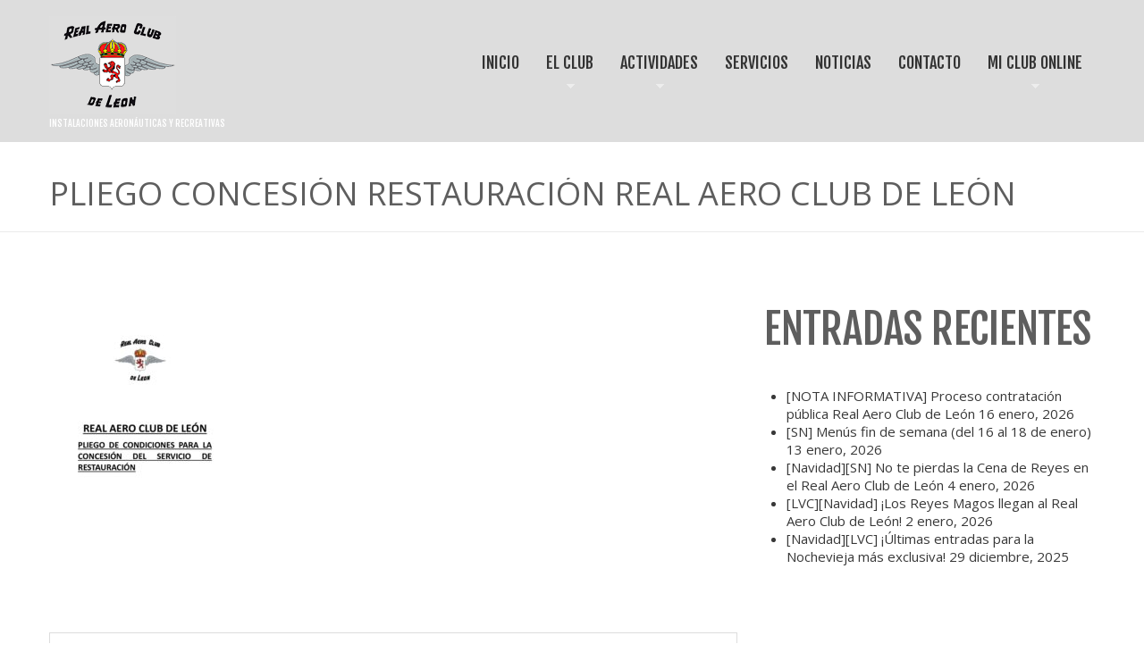

--- FILE ---
content_type: text/html; charset=UTF-8
request_url: https://realaeroclubdeleon.com/noticias/importante-contratacion-de-la-concesion-del-servicio-de-restauracion-del-racl/attachment/pliego-concesion-restauracion-real-aero-club-de-leon/
body_size: 18884
content:
<!DOCTYPE html>
<!--[if lt IE 7 ]><html class="ie ie6" lang="es"> <![endif]-->
<!--[if IE 7 ]><html class="ie ie7" lang="es"> <![endif]-->
<!--[if IE 8 ]><html class="ie ie8" lang="es"> <![endif]-->
<!--[if IE 9 ]><html class="ie ie9" lang="es"> <![endif]-->
<!--[if (gt IE 9)|!(IE)]><!--><html lang="es"> <!--<![endif]-->
<head>
	<title>Pliego concesión restauración Real Aero Club de León - Real Aero Club de León</title>
	<meta name="description" content="Pliego concesión restauración Real Aero Club de León - Real Aero Club de León | Instalaciones aeronáuticas y recreativas" />
	<meta charset="UTF-8" />
	<meta name="viewport" content="width=device-width, initial-scale=1.0">
	<link rel="profile" href="//gmpg.org/xfn/11" />
		<link rel="icon" href="/wp-content/uploads/2016/07/favicon.ico" type="image/x-icon" />
		<link rel="pingback" href="https://realaeroclubdeleon.com/xmlrpc.php" />
	<link rel="alternate" type="application/rss+xml" title="Real Aero Club de León" href="https://realaeroclubdeleon.com/feed/" />
	<link rel="alternate" type="application/atom+xml" title="Real Aero Club de León" href="https://realaeroclubdeleon.com/feed/atom/" />
	<link rel="stylesheet" type="text/css" media="all" href="https://realaeroclubdeleon.com/wp-content/themes/theme53001/bootstrap/css/bootstrap.css" />
	<link rel="stylesheet" type="text/css" media="all" href="https://realaeroclubdeleon.com/wp-content/themes/theme53001/bootstrap/css/responsive.css" />
	<link rel="stylesheet" type="text/css" media="all" href="https://realaeroclubdeleon.com/wp-content/themes/CherryFramework/css/camera.css" />
	<link rel="stylesheet" type="text/css" media="all" href="https://realaeroclubdeleon.com/wp-content/themes/theme53001/style.css" />
	<meta name='robots' content='index, follow, max-image-preview:large, max-snippet:-1, max-video-preview:-1' />

	<!-- This site is optimized with the Yoast SEO plugin v26.7 - https://yoast.com/wordpress/plugins/seo/ -->
	<link rel="canonical" href="https://realaeroclubdeleon.com/noticias/importante-contratacion-de-la-concesion-del-servicio-de-restauracion-del-racl/attachment/pliego-concesion-restauracion-real-aero-club-de-leon/" />
	<meta property="og:locale" content="es_ES" />
	<meta property="og:type" content="article" />
	<meta property="og:title" content="Pliego concesión restauración Real Aero Club de León - Real Aero Club de León" />
	<meta property="og:url" content="https://realaeroclubdeleon.com/noticias/importante-contratacion-de-la-concesion-del-servicio-de-restauracion-del-racl/attachment/pliego-concesion-restauracion-real-aero-club-de-leon/" />
	<meta property="og:site_name" content="Real Aero Club de León" />
	<meta property="article:publisher" content="https://www.facebook.com/aeroclubleon" />
	<meta name="twitter:card" content="summary_large_image" />
	<meta name="twitter:site" content="@aeroclub_leon" />
	<script type="application/ld+json" class="yoast-schema-graph">{"@context":"https://schema.org","@graph":[{"@type":"WebPage","@id":"https://realaeroclubdeleon.com/noticias/importante-contratacion-de-la-concesion-del-servicio-de-restauracion-del-racl/attachment/pliego-concesion-restauracion-real-aero-club-de-leon/","url":"https://realaeroclubdeleon.com/noticias/importante-contratacion-de-la-concesion-del-servicio-de-restauracion-del-racl/attachment/pliego-concesion-restauracion-real-aero-club-de-leon/","name":"Pliego concesión restauración Real Aero Club de León - Real Aero Club de León","isPartOf":{"@id":"https://realaeroclubdeleon.com/#website"},"primaryImageOfPage":{"@id":"https://realaeroclubdeleon.com/noticias/importante-contratacion-de-la-concesion-del-servicio-de-restauracion-del-racl/attachment/pliego-concesion-restauracion-real-aero-club-de-leon/#primaryimage"},"image":{"@id":"https://realaeroclubdeleon.com/noticias/importante-contratacion-de-la-concesion-del-servicio-de-restauracion-del-racl/attachment/pliego-concesion-restauracion-real-aero-club-de-leon/#primaryimage"},"thumbnailUrl":"https://realaeroclubdeleon.com/wp-content/uploads/2024/03/Pliego-concesion-restauracion-Real-Aero-Club-de-Leon-pdf.jpg","datePublished":"2024-03-07T09:33:29+00:00","breadcrumb":{"@id":"https://realaeroclubdeleon.com/noticias/importante-contratacion-de-la-concesion-del-servicio-de-restauracion-del-racl/attachment/pliego-concesion-restauracion-real-aero-club-de-leon/#breadcrumb"},"inLanguage":"es","potentialAction":[{"@type":"ReadAction","target":["https://realaeroclubdeleon.com/noticias/importante-contratacion-de-la-concesion-del-servicio-de-restauracion-del-racl/attachment/pliego-concesion-restauracion-real-aero-club-de-leon/"]}]},{"@type":"ImageObject","inLanguage":"es","@id":"https://realaeroclubdeleon.com/noticias/importante-contratacion-de-la-concesion-del-servicio-de-restauracion-del-racl/attachment/pliego-concesion-restauracion-real-aero-club-de-leon/#primaryimage","url":"https://realaeroclubdeleon.com/wp-content/uploads/2024/03/Pliego-concesion-restauracion-Real-Aero-Club-de-Leon-pdf.jpg","contentUrl":"https://realaeroclubdeleon.com/wp-content/uploads/2024/03/Pliego-concesion-restauracion-Real-Aero-Club-de-Leon-pdf.jpg"},{"@type":"BreadcrumbList","@id":"https://realaeroclubdeleon.com/noticias/importante-contratacion-de-la-concesion-del-servicio-de-restauracion-del-racl/attachment/pliego-concesion-restauracion-real-aero-club-de-leon/#breadcrumb","itemListElement":[{"@type":"ListItem","position":1,"name":"Portada","item":"https://realaeroclubdeleon.com/"},{"@type":"ListItem","position":2,"name":"[IMPORTANTE] Contratación de la Concesión del servicio de Restauración del RACL","item":"https://realaeroclubdeleon.com/noticias/importante-contratacion-de-la-concesion-del-servicio-de-restauracion-del-racl/"},{"@type":"ListItem","position":3,"name":"Pliego concesión restauración Real Aero Club de León"}]},{"@type":"WebSite","@id":"https://realaeroclubdeleon.com/#website","url":"https://realaeroclubdeleon.com/","name":"Real Aero Club de León","description":"Instalaciones aeronáuticas y recreativas","potentialAction":[{"@type":"SearchAction","target":{"@type":"EntryPoint","urlTemplate":"https://realaeroclubdeleon.com/?s={search_term_string}"},"query-input":{"@type":"PropertyValueSpecification","valueRequired":true,"valueName":"search_term_string"}}],"inLanguage":"es"}]}</script>
	<!-- / Yoast SEO plugin. -->


<link rel='dns-prefetch' href='//maps.googleapis.com' />
<link rel='dns-prefetch' href='//netdna.bootstrapcdn.com' />
<link rel='dns-prefetch' href='//fonts.googleapis.com' />
<link rel="alternate" type="application/rss+xml" title="Real Aero Club de León &raquo; Feed" href="https://realaeroclubdeleon.com/feed/" />
<link rel="alternate" title="oEmbed (JSON)" type="application/json+oembed" href="https://realaeroclubdeleon.com/wp-json/oembed/1.0/embed?url=https%3A%2F%2Frealaeroclubdeleon.com%2Fnoticias%2Fimportante-contratacion-de-la-concesion-del-servicio-de-restauracion-del-racl%2Fattachment%2Fpliego-concesion-restauracion-real-aero-club-de-leon%2F" />
<link rel="alternate" title="oEmbed (XML)" type="text/xml+oembed" href="https://realaeroclubdeleon.com/wp-json/oembed/1.0/embed?url=https%3A%2F%2Frealaeroclubdeleon.com%2Fnoticias%2Fimportante-contratacion-de-la-concesion-del-servicio-de-restauracion-del-racl%2Fattachment%2Fpliego-concesion-restauracion-real-aero-club-de-leon%2F&#038;format=xml" />
<style id='wp-img-auto-sizes-contain-inline-css' type='text/css'>
img:is([sizes=auto i],[sizes^="auto," i]){contain-intrinsic-size:3000px 1500px}
/*# sourceURL=wp-img-auto-sizes-contain-inline-css */
</style>
<link rel='stylesheet' id='flexslider-css' href='https://realaeroclubdeleon.com/wp-content/plugins/cherry-plugin/lib/js/FlexSlider/flexslider.css?ver=2.2.0' type='text/css' media='all' />
<link rel='stylesheet' id='owl-carousel-css' href='https://realaeroclubdeleon.com/wp-content/plugins/cherry-plugin/lib/js/owl-carousel/owl.carousel.css?ver=1.24' type='text/css' media='all' />
<link rel='stylesheet' id='owl-theme-css' href='https://realaeroclubdeleon.com/wp-content/plugins/cherry-plugin/lib/js/owl-carousel/owl.theme.css?ver=1.24' type='text/css' media='all' />
<link rel='stylesheet' id='font-awesome-css' href='//netdna.bootstrapcdn.com/font-awesome/3.2.1/css/font-awesome.css?ver=3.2.1' type='text/css' media='all' />
<link rel='stylesheet' id='cherry-plugin-css' href='https://realaeroclubdeleon.com/wp-content/plugins/cherry-plugin/includes/css/cherry-plugin.css?ver=1.2.7' type='text/css' media='all' />
<style id='wp-emoji-styles-inline-css' type='text/css'>

	img.wp-smiley, img.emoji {
		display: inline !important;
		border: none !important;
		box-shadow: none !important;
		height: 1em !important;
		width: 1em !important;
		margin: 0 0.07em !important;
		vertical-align: -0.1em !important;
		background: none !important;
		padding: 0 !important;
	}
/*# sourceURL=wp-emoji-styles-inline-css */
</style>
<style id='wp-block-library-inline-css' type='text/css'>
:root{--wp-block-synced-color:#7a00df;--wp-block-synced-color--rgb:122,0,223;--wp-bound-block-color:var(--wp-block-synced-color);--wp-editor-canvas-background:#ddd;--wp-admin-theme-color:#007cba;--wp-admin-theme-color--rgb:0,124,186;--wp-admin-theme-color-darker-10:#006ba1;--wp-admin-theme-color-darker-10--rgb:0,107,160.5;--wp-admin-theme-color-darker-20:#005a87;--wp-admin-theme-color-darker-20--rgb:0,90,135;--wp-admin-border-width-focus:2px}@media (min-resolution:192dpi){:root{--wp-admin-border-width-focus:1.5px}}.wp-element-button{cursor:pointer}:root .has-very-light-gray-background-color{background-color:#eee}:root .has-very-dark-gray-background-color{background-color:#313131}:root .has-very-light-gray-color{color:#eee}:root .has-very-dark-gray-color{color:#313131}:root .has-vivid-green-cyan-to-vivid-cyan-blue-gradient-background{background:linear-gradient(135deg,#00d084,#0693e3)}:root .has-purple-crush-gradient-background{background:linear-gradient(135deg,#34e2e4,#4721fb 50%,#ab1dfe)}:root .has-hazy-dawn-gradient-background{background:linear-gradient(135deg,#faaca8,#dad0ec)}:root .has-subdued-olive-gradient-background{background:linear-gradient(135deg,#fafae1,#67a671)}:root .has-atomic-cream-gradient-background{background:linear-gradient(135deg,#fdd79a,#004a59)}:root .has-nightshade-gradient-background{background:linear-gradient(135deg,#330968,#31cdcf)}:root .has-midnight-gradient-background{background:linear-gradient(135deg,#020381,#2874fc)}:root{--wp--preset--font-size--normal:16px;--wp--preset--font-size--huge:42px}.has-regular-font-size{font-size:1em}.has-larger-font-size{font-size:2.625em}.has-normal-font-size{font-size:var(--wp--preset--font-size--normal)}.has-huge-font-size{font-size:var(--wp--preset--font-size--huge)}.has-text-align-center{text-align:center}.has-text-align-left{text-align:left}.has-text-align-right{text-align:right}.has-fit-text{white-space:nowrap!important}#end-resizable-editor-section{display:none}.aligncenter{clear:both}.items-justified-left{justify-content:flex-start}.items-justified-center{justify-content:center}.items-justified-right{justify-content:flex-end}.items-justified-space-between{justify-content:space-between}.screen-reader-text{border:0;clip-path:inset(50%);height:1px;margin:-1px;overflow:hidden;padding:0;position:absolute;width:1px;word-wrap:normal!important}.screen-reader-text:focus{background-color:#ddd;clip-path:none;color:#444;display:block;font-size:1em;height:auto;left:5px;line-height:normal;padding:15px 23px 14px;text-decoration:none;top:5px;width:auto;z-index:100000}html :where(.has-border-color){border-style:solid}html :where([style*=border-top-color]){border-top-style:solid}html :where([style*=border-right-color]){border-right-style:solid}html :where([style*=border-bottom-color]){border-bottom-style:solid}html :where([style*=border-left-color]){border-left-style:solid}html :where([style*=border-width]){border-style:solid}html :where([style*=border-top-width]){border-top-style:solid}html :where([style*=border-right-width]){border-right-style:solid}html :where([style*=border-bottom-width]){border-bottom-style:solid}html :where([style*=border-left-width]){border-left-style:solid}html :where(img[class*=wp-image-]){height:auto;max-width:100%}:where(figure){margin:0 0 1em}html :where(.is-position-sticky){--wp-admin--admin-bar--position-offset:var(--wp-admin--admin-bar--height,0px)}@media screen and (max-width:600px){html :where(.is-position-sticky){--wp-admin--admin-bar--position-offset:0px}}

/*# sourceURL=wp-block-library-inline-css */
</style><style id='wp-block-heading-inline-css' type='text/css'>
h1:where(.wp-block-heading).has-background,h2:where(.wp-block-heading).has-background,h3:where(.wp-block-heading).has-background,h4:where(.wp-block-heading).has-background,h5:where(.wp-block-heading).has-background,h6:where(.wp-block-heading).has-background{padding:1.25em 2.375em}h1.has-text-align-left[style*=writing-mode]:where([style*=vertical-lr]),h1.has-text-align-right[style*=writing-mode]:where([style*=vertical-rl]),h2.has-text-align-left[style*=writing-mode]:where([style*=vertical-lr]),h2.has-text-align-right[style*=writing-mode]:where([style*=vertical-rl]),h3.has-text-align-left[style*=writing-mode]:where([style*=vertical-lr]),h3.has-text-align-right[style*=writing-mode]:where([style*=vertical-rl]),h4.has-text-align-left[style*=writing-mode]:where([style*=vertical-lr]),h4.has-text-align-right[style*=writing-mode]:where([style*=vertical-rl]),h5.has-text-align-left[style*=writing-mode]:where([style*=vertical-lr]),h5.has-text-align-right[style*=writing-mode]:where([style*=vertical-rl]),h6.has-text-align-left[style*=writing-mode]:where([style*=vertical-lr]),h6.has-text-align-right[style*=writing-mode]:where([style*=vertical-rl]){rotate:180deg}
/*# sourceURL=https://realaeroclubdeleon.com/wp-includes/blocks/heading/style.min.css */
</style>
<style id='wp-block-group-inline-css' type='text/css'>
.wp-block-group{box-sizing:border-box}:where(.wp-block-group.wp-block-group-is-layout-constrained){position:relative}
/*# sourceURL=https://realaeroclubdeleon.com/wp-includes/blocks/group/style.min.css */
</style>
<style id='wp-block-social-links-inline-css' type='text/css'>
.wp-block-social-links{background:none;box-sizing:border-box;margin-left:0;padding-left:0;padding-right:0;text-indent:0}.wp-block-social-links .wp-social-link a,.wp-block-social-links .wp-social-link a:hover{border-bottom:0;box-shadow:none;text-decoration:none}.wp-block-social-links .wp-social-link svg{height:1em;width:1em}.wp-block-social-links .wp-social-link span:not(.screen-reader-text){font-size:.65em;margin-left:.5em;margin-right:.5em}.wp-block-social-links.has-small-icon-size{font-size:16px}.wp-block-social-links,.wp-block-social-links.has-normal-icon-size{font-size:24px}.wp-block-social-links.has-large-icon-size{font-size:36px}.wp-block-social-links.has-huge-icon-size{font-size:48px}.wp-block-social-links.aligncenter{display:flex;justify-content:center}.wp-block-social-links.alignright{justify-content:flex-end}.wp-block-social-link{border-radius:9999px;display:block}@media not (prefers-reduced-motion){.wp-block-social-link{transition:transform .1s ease}}.wp-block-social-link{height:auto}.wp-block-social-link a{align-items:center;display:flex;line-height:0}.wp-block-social-link:hover{transform:scale(1.1)}.wp-block-social-links .wp-block-social-link.wp-social-link{display:inline-block;margin:0;padding:0}.wp-block-social-links .wp-block-social-link.wp-social-link .wp-block-social-link-anchor,.wp-block-social-links .wp-block-social-link.wp-social-link .wp-block-social-link-anchor svg,.wp-block-social-links .wp-block-social-link.wp-social-link .wp-block-social-link-anchor:active,.wp-block-social-links .wp-block-social-link.wp-social-link .wp-block-social-link-anchor:hover,.wp-block-social-links .wp-block-social-link.wp-social-link .wp-block-social-link-anchor:visited{color:currentColor;fill:currentColor}:where(.wp-block-social-links:not(.is-style-logos-only)) .wp-social-link{background-color:#f0f0f0;color:#444}:where(.wp-block-social-links:not(.is-style-logos-only)) .wp-social-link-amazon{background-color:#f90;color:#fff}:where(.wp-block-social-links:not(.is-style-logos-only)) .wp-social-link-bandcamp{background-color:#1ea0c3;color:#fff}:where(.wp-block-social-links:not(.is-style-logos-only)) .wp-social-link-behance{background-color:#0757fe;color:#fff}:where(.wp-block-social-links:not(.is-style-logos-only)) .wp-social-link-bluesky{background-color:#0a7aff;color:#fff}:where(.wp-block-social-links:not(.is-style-logos-only)) .wp-social-link-codepen{background-color:#1e1f26;color:#fff}:where(.wp-block-social-links:not(.is-style-logos-only)) .wp-social-link-deviantart{background-color:#02e49b;color:#fff}:where(.wp-block-social-links:not(.is-style-logos-only)) .wp-social-link-discord{background-color:#5865f2;color:#fff}:where(.wp-block-social-links:not(.is-style-logos-only)) .wp-social-link-dribbble{background-color:#e94c89;color:#fff}:where(.wp-block-social-links:not(.is-style-logos-only)) .wp-social-link-dropbox{background-color:#4280ff;color:#fff}:where(.wp-block-social-links:not(.is-style-logos-only)) .wp-social-link-etsy{background-color:#f45800;color:#fff}:where(.wp-block-social-links:not(.is-style-logos-only)) .wp-social-link-facebook{background-color:#0866ff;color:#fff}:where(.wp-block-social-links:not(.is-style-logos-only)) .wp-social-link-fivehundredpx{background-color:#000;color:#fff}:where(.wp-block-social-links:not(.is-style-logos-only)) .wp-social-link-flickr{background-color:#0461dd;color:#fff}:where(.wp-block-social-links:not(.is-style-logos-only)) .wp-social-link-foursquare{background-color:#e65678;color:#fff}:where(.wp-block-social-links:not(.is-style-logos-only)) .wp-social-link-github{background-color:#24292d;color:#fff}:where(.wp-block-social-links:not(.is-style-logos-only)) .wp-social-link-goodreads{background-color:#eceadd;color:#382110}:where(.wp-block-social-links:not(.is-style-logos-only)) .wp-social-link-google{background-color:#ea4434;color:#fff}:where(.wp-block-social-links:not(.is-style-logos-only)) .wp-social-link-gravatar{background-color:#1d4fc4;color:#fff}:where(.wp-block-social-links:not(.is-style-logos-only)) .wp-social-link-instagram{background-color:#f00075;color:#fff}:where(.wp-block-social-links:not(.is-style-logos-only)) .wp-social-link-lastfm{background-color:#e21b24;color:#fff}:where(.wp-block-social-links:not(.is-style-logos-only)) .wp-social-link-linkedin{background-color:#0d66c2;color:#fff}:where(.wp-block-social-links:not(.is-style-logos-only)) .wp-social-link-mastodon{background-color:#3288d4;color:#fff}:where(.wp-block-social-links:not(.is-style-logos-only)) .wp-social-link-medium{background-color:#000;color:#fff}:where(.wp-block-social-links:not(.is-style-logos-only)) .wp-social-link-meetup{background-color:#f6405f;color:#fff}:where(.wp-block-social-links:not(.is-style-logos-only)) .wp-social-link-patreon{background-color:#000;color:#fff}:where(.wp-block-social-links:not(.is-style-logos-only)) .wp-social-link-pinterest{background-color:#e60122;color:#fff}:where(.wp-block-social-links:not(.is-style-logos-only)) .wp-social-link-pocket{background-color:#ef4155;color:#fff}:where(.wp-block-social-links:not(.is-style-logos-only)) .wp-social-link-reddit{background-color:#ff4500;color:#fff}:where(.wp-block-social-links:not(.is-style-logos-only)) .wp-social-link-skype{background-color:#0478d7;color:#fff}:where(.wp-block-social-links:not(.is-style-logos-only)) .wp-social-link-snapchat{background-color:#fefc00;color:#fff;stroke:#000}:where(.wp-block-social-links:not(.is-style-logos-only)) .wp-social-link-soundcloud{background-color:#ff5600;color:#fff}:where(.wp-block-social-links:not(.is-style-logos-only)) .wp-social-link-spotify{background-color:#1bd760;color:#fff}:where(.wp-block-social-links:not(.is-style-logos-only)) .wp-social-link-telegram{background-color:#2aabee;color:#fff}:where(.wp-block-social-links:not(.is-style-logos-only)) .wp-social-link-threads{background-color:#000;color:#fff}:where(.wp-block-social-links:not(.is-style-logos-only)) .wp-social-link-tiktok{background-color:#000;color:#fff}:where(.wp-block-social-links:not(.is-style-logos-only)) .wp-social-link-tumblr{background-color:#011835;color:#fff}:where(.wp-block-social-links:not(.is-style-logos-only)) .wp-social-link-twitch{background-color:#6440a4;color:#fff}:where(.wp-block-social-links:not(.is-style-logos-only)) .wp-social-link-twitter{background-color:#1da1f2;color:#fff}:where(.wp-block-social-links:not(.is-style-logos-only)) .wp-social-link-vimeo{background-color:#1eb7ea;color:#fff}:where(.wp-block-social-links:not(.is-style-logos-only)) .wp-social-link-vk{background-color:#4680c2;color:#fff}:where(.wp-block-social-links:not(.is-style-logos-only)) .wp-social-link-wordpress{background-color:#3499cd;color:#fff}:where(.wp-block-social-links:not(.is-style-logos-only)) .wp-social-link-whatsapp{background-color:#25d366;color:#fff}:where(.wp-block-social-links:not(.is-style-logos-only)) .wp-social-link-x{background-color:#000;color:#fff}:where(.wp-block-social-links:not(.is-style-logos-only)) .wp-social-link-yelp{background-color:#d32422;color:#fff}:where(.wp-block-social-links:not(.is-style-logos-only)) .wp-social-link-youtube{background-color:red;color:#fff}:where(.wp-block-social-links.is-style-logos-only) .wp-social-link{background:none}:where(.wp-block-social-links.is-style-logos-only) .wp-social-link svg{height:1.25em;width:1.25em}:where(.wp-block-social-links.is-style-logos-only) .wp-social-link-amazon{color:#f90}:where(.wp-block-social-links.is-style-logos-only) .wp-social-link-bandcamp{color:#1ea0c3}:where(.wp-block-social-links.is-style-logos-only) .wp-social-link-behance{color:#0757fe}:where(.wp-block-social-links.is-style-logos-only) .wp-social-link-bluesky{color:#0a7aff}:where(.wp-block-social-links.is-style-logos-only) .wp-social-link-codepen{color:#1e1f26}:where(.wp-block-social-links.is-style-logos-only) .wp-social-link-deviantart{color:#02e49b}:where(.wp-block-social-links.is-style-logos-only) .wp-social-link-discord{color:#5865f2}:where(.wp-block-social-links.is-style-logos-only) .wp-social-link-dribbble{color:#e94c89}:where(.wp-block-social-links.is-style-logos-only) .wp-social-link-dropbox{color:#4280ff}:where(.wp-block-social-links.is-style-logos-only) .wp-social-link-etsy{color:#f45800}:where(.wp-block-social-links.is-style-logos-only) .wp-social-link-facebook{color:#0866ff}:where(.wp-block-social-links.is-style-logos-only) .wp-social-link-fivehundredpx{color:#000}:where(.wp-block-social-links.is-style-logos-only) .wp-social-link-flickr{color:#0461dd}:where(.wp-block-social-links.is-style-logos-only) .wp-social-link-foursquare{color:#e65678}:where(.wp-block-social-links.is-style-logos-only) .wp-social-link-github{color:#24292d}:where(.wp-block-social-links.is-style-logos-only) .wp-social-link-goodreads{color:#382110}:where(.wp-block-social-links.is-style-logos-only) .wp-social-link-google{color:#ea4434}:where(.wp-block-social-links.is-style-logos-only) .wp-social-link-gravatar{color:#1d4fc4}:where(.wp-block-social-links.is-style-logos-only) .wp-social-link-instagram{color:#f00075}:where(.wp-block-social-links.is-style-logos-only) .wp-social-link-lastfm{color:#e21b24}:where(.wp-block-social-links.is-style-logos-only) .wp-social-link-linkedin{color:#0d66c2}:where(.wp-block-social-links.is-style-logos-only) .wp-social-link-mastodon{color:#3288d4}:where(.wp-block-social-links.is-style-logos-only) .wp-social-link-medium{color:#000}:where(.wp-block-social-links.is-style-logos-only) .wp-social-link-meetup{color:#f6405f}:where(.wp-block-social-links.is-style-logos-only) .wp-social-link-patreon{color:#000}:where(.wp-block-social-links.is-style-logos-only) .wp-social-link-pinterest{color:#e60122}:where(.wp-block-social-links.is-style-logos-only) .wp-social-link-pocket{color:#ef4155}:where(.wp-block-social-links.is-style-logos-only) .wp-social-link-reddit{color:#ff4500}:where(.wp-block-social-links.is-style-logos-only) .wp-social-link-skype{color:#0478d7}:where(.wp-block-social-links.is-style-logos-only) .wp-social-link-snapchat{color:#fff;stroke:#000}:where(.wp-block-social-links.is-style-logos-only) .wp-social-link-soundcloud{color:#ff5600}:where(.wp-block-social-links.is-style-logos-only) .wp-social-link-spotify{color:#1bd760}:where(.wp-block-social-links.is-style-logos-only) .wp-social-link-telegram{color:#2aabee}:where(.wp-block-social-links.is-style-logos-only) .wp-social-link-threads{color:#000}:where(.wp-block-social-links.is-style-logos-only) .wp-social-link-tiktok{color:#000}:where(.wp-block-social-links.is-style-logos-only) .wp-social-link-tumblr{color:#011835}:where(.wp-block-social-links.is-style-logos-only) .wp-social-link-twitch{color:#6440a4}:where(.wp-block-social-links.is-style-logos-only) .wp-social-link-twitter{color:#1da1f2}:where(.wp-block-social-links.is-style-logos-only) .wp-social-link-vimeo{color:#1eb7ea}:where(.wp-block-social-links.is-style-logos-only) .wp-social-link-vk{color:#4680c2}:where(.wp-block-social-links.is-style-logos-only) .wp-social-link-whatsapp{color:#25d366}:where(.wp-block-social-links.is-style-logos-only) .wp-social-link-wordpress{color:#3499cd}:where(.wp-block-social-links.is-style-logos-only) .wp-social-link-x{color:#000}:where(.wp-block-social-links.is-style-logos-only) .wp-social-link-yelp{color:#d32422}:where(.wp-block-social-links.is-style-logos-only) .wp-social-link-youtube{color:red}.wp-block-social-links.is-style-pill-shape .wp-social-link{width:auto}:root :where(.wp-block-social-links .wp-social-link a){padding:.25em}:root :where(.wp-block-social-links.is-style-logos-only .wp-social-link a){padding:0}:root :where(.wp-block-social-links.is-style-pill-shape .wp-social-link a){padding-left:.6666666667em;padding-right:.6666666667em}.wp-block-social-links:not(.has-icon-color):not(.has-icon-background-color) .wp-social-link-snapchat .wp-block-social-link-label{color:#000}
/*# sourceURL=https://realaeroclubdeleon.com/wp-includes/blocks/social-links/style.min.css */
</style>
<style id='global-styles-inline-css' type='text/css'>
:root{--wp--preset--aspect-ratio--square: 1;--wp--preset--aspect-ratio--4-3: 4/3;--wp--preset--aspect-ratio--3-4: 3/4;--wp--preset--aspect-ratio--3-2: 3/2;--wp--preset--aspect-ratio--2-3: 2/3;--wp--preset--aspect-ratio--16-9: 16/9;--wp--preset--aspect-ratio--9-16: 9/16;--wp--preset--color--black: #000000;--wp--preset--color--cyan-bluish-gray: #abb8c3;--wp--preset--color--white: #ffffff;--wp--preset--color--pale-pink: #f78da7;--wp--preset--color--vivid-red: #cf2e2e;--wp--preset--color--luminous-vivid-orange: #ff6900;--wp--preset--color--luminous-vivid-amber: #fcb900;--wp--preset--color--light-green-cyan: #7bdcb5;--wp--preset--color--vivid-green-cyan: #00d084;--wp--preset--color--pale-cyan-blue: #8ed1fc;--wp--preset--color--vivid-cyan-blue: #0693e3;--wp--preset--color--vivid-purple: #9b51e0;--wp--preset--gradient--vivid-cyan-blue-to-vivid-purple: linear-gradient(135deg,rgb(6,147,227) 0%,rgb(155,81,224) 100%);--wp--preset--gradient--light-green-cyan-to-vivid-green-cyan: linear-gradient(135deg,rgb(122,220,180) 0%,rgb(0,208,130) 100%);--wp--preset--gradient--luminous-vivid-amber-to-luminous-vivid-orange: linear-gradient(135deg,rgb(252,185,0) 0%,rgb(255,105,0) 100%);--wp--preset--gradient--luminous-vivid-orange-to-vivid-red: linear-gradient(135deg,rgb(255,105,0) 0%,rgb(207,46,46) 100%);--wp--preset--gradient--very-light-gray-to-cyan-bluish-gray: linear-gradient(135deg,rgb(238,238,238) 0%,rgb(169,184,195) 100%);--wp--preset--gradient--cool-to-warm-spectrum: linear-gradient(135deg,rgb(74,234,220) 0%,rgb(151,120,209) 20%,rgb(207,42,186) 40%,rgb(238,44,130) 60%,rgb(251,105,98) 80%,rgb(254,248,76) 100%);--wp--preset--gradient--blush-light-purple: linear-gradient(135deg,rgb(255,206,236) 0%,rgb(152,150,240) 100%);--wp--preset--gradient--blush-bordeaux: linear-gradient(135deg,rgb(254,205,165) 0%,rgb(254,45,45) 50%,rgb(107,0,62) 100%);--wp--preset--gradient--luminous-dusk: linear-gradient(135deg,rgb(255,203,112) 0%,rgb(199,81,192) 50%,rgb(65,88,208) 100%);--wp--preset--gradient--pale-ocean: linear-gradient(135deg,rgb(255,245,203) 0%,rgb(182,227,212) 50%,rgb(51,167,181) 100%);--wp--preset--gradient--electric-grass: linear-gradient(135deg,rgb(202,248,128) 0%,rgb(113,206,126) 100%);--wp--preset--gradient--midnight: linear-gradient(135deg,rgb(2,3,129) 0%,rgb(40,116,252) 100%);--wp--preset--font-size--small: 13px;--wp--preset--font-size--medium: 20px;--wp--preset--font-size--large: 36px;--wp--preset--font-size--x-large: 42px;--wp--preset--spacing--20: 0.44rem;--wp--preset--spacing--30: 0.67rem;--wp--preset--spacing--40: 1rem;--wp--preset--spacing--50: 1.5rem;--wp--preset--spacing--60: 2.25rem;--wp--preset--spacing--70: 3.38rem;--wp--preset--spacing--80: 5.06rem;--wp--preset--shadow--natural: 6px 6px 9px rgba(0, 0, 0, 0.2);--wp--preset--shadow--deep: 12px 12px 50px rgba(0, 0, 0, 0.4);--wp--preset--shadow--sharp: 6px 6px 0px rgba(0, 0, 0, 0.2);--wp--preset--shadow--outlined: 6px 6px 0px -3px rgb(255, 255, 255), 6px 6px rgb(0, 0, 0);--wp--preset--shadow--crisp: 6px 6px 0px rgb(0, 0, 0);}:where(.is-layout-flex){gap: 0.5em;}:where(.is-layout-grid){gap: 0.5em;}body .is-layout-flex{display: flex;}.is-layout-flex{flex-wrap: wrap;align-items: center;}.is-layout-flex > :is(*, div){margin: 0;}body .is-layout-grid{display: grid;}.is-layout-grid > :is(*, div){margin: 0;}:where(.wp-block-columns.is-layout-flex){gap: 2em;}:where(.wp-block-columns.is-layout-grid){gap: 2em;}:where(.wp-block-post-template.is-layout-flex){gap: 1.25em;}:where(.wp-block-post-template.is-layout-grid){gap: 1.25em;}.has-black-color{color: var(--wp--preset--color--black) !important;}.has-cyan-bluish-gray-color{color: var(--wp--preset--color--cyan-bluish-gray) !important;}.has-white-color{color: var(--wp--preset--color--white) !important;}.has-pale-pink-color{color: var(--wp--preset--color--pale-pink) !important;}.has-vivid-red-color{color: var(--wp--preset--color--vivid-red) !important;}.has-luminous-vivid-orange-color{color: var(--wp--preset--color--luminous-vivid-orange) !important;}.has-luminous-vivid-amber-color{color: var(--wp--preset--color--luminous-vivid-amber) !important;}.has-light-green-cyan-color{color: var(--wp--preset--color--light-green-cyan) !important;}.has-vivid-green-cyan-color{color: var(--wp--preset--color--vivid-green-cyan) !important;}.has-pale-cyan-blue-color{color: var(--wp--preset--color--pale-cyan-blue) !important;}.has-vivid-cyan-blue-color{color: var(--wp--preset--color--vivid-cyan-blue) !important;}.has-vivid-purple-color{color: var(--wp--preset--color--vivid-purple) !important;}.has-black-background-color{background-color: var(--wp--preset--color--black) !important;}.has-cyan-bluish-gray-background-color{background-color: var(--wp--preset--color--cyan-bluish-gray) !important;}.has-white-background-color{background-color: var(--wp--preset--color--white) !important;}.has-pale-pink-background-color{background-color: var(--wp--preset--color--pale-pink) !important;}.has-vivid-red-background-color{background-color: var(--wp--preset--color--vivid-red) !important;}.has-luminous-vivid-orange-background-color{background-color: var(--wp--preset--color--luminous-vivid-orange) !important;}.has-luminous-vivid-amber-background-color{background-color: var(--wp--preset--color--luminous-vivid-amber) !important;}.has-light-green-cyan-background-color{background-color: var(--wp--preset--color--light-green-cyan) !important;}.has-vivid-green-cyan-background-color{background-color: var(--wp--preset--color--vivid-green-cyan) !important;}.has-pale-cyan-blue-background-color{background-color: var(--wp--preset--color--pale-cyan-blue) !important;}.has-vivid-cyan-blue-background-color{background-color: var(--wp--preset--color--vivid-cyan-blue) !important;}.has-vivid-purple-background-color{background-color: var(--wp--preset--color--vivid-purple) !important;}.has-black-border-color{border-color: var(--wp--preset--color--black) !important;}.has-cyan-bluish-gray-border-color{border-color: var(--wp--preset--color--cyan-bluish-gray) !important;}.has-white-border-color{border-color: var(--wp--preset--color--white) !important;}.has-pale-pink-border-color{border-color: var(--wp--preset--color--pale-pink) !important;}.has-vivid-red-border-color{border-color: var(--wp--preset--color--vivid-red) !important;}.has-luminous-vivid-orange-border-color{border-color: var(--wp--preset--color--luminous-vivid-orange) !important;}.has-luminous-vivid-amber-border-color{border-color: var(--wp--preset--color--luminous-vivid-amber) !important;}.has-light-green-cyan-border-color{border-color: var(--wp--preset--color--light-green-cyan) !important;}.has-vivid-green-cyan-border-color{border-color: var(--wp--preset--color--vivid-green-cyan) !important;}.has-pale-cyan-blue-border-color{border-color: var(--wp--preset--color--pale-cyan-blue) !important;}.has-vivid-cyan-blue-border-color{border-color: var(--wp--preset--color--vivid-cyan-blue) !important;}.has-vivid-purple-border-color{border-color: var(--wp--preset--color--vivid-purple) !important;}.has-vivid-cyan-blue-to-vivid-purple-gradient-background{background: var(--wp--preset--gradient--vivid-cyan-blue-to-vivid-purple) !important;}.has-light-green-cyan-to-vivid-green-cyan-gradient-background{background: var(--wp--preset--gradient--light-green-cyan-to-vivid-green-cyan) !important;}.has-luminous-vivid-amber-to-luminous-vivid-orange-gradient-background{background: var(--wp--preset--gradient--luminous-vivid-amber-to-luminous-vivid-orange) !important;}.has-luminous-vivid-orange-to-vivid-red-gradient-background{background: var(--wp--preset--gradient--luminous-vivid-orange-to-vivid-red) !important;}.has-very-light-gray-to-cyan-bluish-gray-gradient-background{background: var(--wp--preset--gradient--very-light-gray-to-cyan-bluish-gray) !important;}.has-cool-to-warm-spectrum-gradient-background{background: var(--wp--preset--gradient--cool-to-warm-spectrum) !important;}.has-blush-light-purple-gradient-background{background: var(--wp--preset--gradient--blush-light-purple) !important;}.has-blush-bordeaux-gradient-background{background: var(--wp--preset--gradient--blush-bordeaux) !important;}.has-luminous-dusk-gradient-background{background: var(--wp--preset--gradient--luminous-dusk) !important;}.has-pale-ocean-gradient-background{background: var(--wp--preset--gradient--pale-ocean) !important;}.has-electric-grass-gradient-background{background: var(--wp--preset--gradient--electric-grass) !important;}.has-midnight-gradient-background{background: var(--wp--preset--gradient--midnight) !important;}.has-small-font-size{font-size: var(--wp--preset--font-size--small) !important;}.has-medium-font-size{font-size: var(--wp--preset--font-size--medium) !important;}.has-large-font-size{font-size: var(--wp--preset--font-size--large) !important;}.has-x-large-font-size{font-size: var(--wp--preset--font-size--x-large) !important;}
/*# sourceURL=global-styles-inline-css */
</style>
<style id='core-block-supports-inline-css' type='text/css'>
.wp-container-core-group-is-layout-8cf370e7{flex-direction:column;align-items:flex-start;}
/*# sourceURL=core-block-supports-inline-css */
</style>

<style id='classic-theme-styles-inline-css' type='text/css'>
/*! This file is auto-generated */
.wp-block-button__link{color:#fff;background-color:#32373c;border-radius:9999px;box-shadow:none;text-decoration:none;padding:calc(.667em + 2px) calc(1.333em + 2px);font-size:1.125em}.wp-block-file__button{background:#32373c;color:#fff;text-decoration:none}
/*# sourceURL=/wp-includes/css/classic-themes.min.css */
</style>
<link rel='stylesheet' id='cherry-lazy-load-css' href='https://realaeroclubdeleon.com/wp-content/plugins/cherry-lazy-load-master/css/lazy-load.css?ver=1.0' type='text/css' media='all' />
<link rel='stylesheet' id='cherry-parallax-css' href='https://realaeroclubdeleon.com/wp-content/plugins/cherry-parallax/css/parallax.css?ver=1.0.0' type='text/css' media='all' />
<link rel='stylesheet' id='es-widget-css-css' href='https://realaeroclubdeleon.com/wp-content/plugins/email-subscribers-proconsi/widget/es-widget.css?ver=6.9' type='text/css' media='all' />
<link rel='stylesheet' id='theme53001-css' href='https://realaeroclubdeleon.com/wp-content/themes/theme53001/main-style.css' type='text/css' media='all' />
<link rel='stylesheet' id='magnific-popup-css' href='https://realaeroclubdeleon.com/wp-content/themes/CherryFramework/css/magnific-popup.css?ver=0.9.3' type='text/css' media='all' />
<link rel='stylesheet' id='options_typography_Open+Sans-css' href='//fonts.googleapis.com/css?family=Open+Sans&#038;subset=latin' type='text/css' media='all' />
<link rel='stylesheet' id='options_typography_Fjalla+One-css' href='//fonts.googleapis.com/css?family=Fjalla+One&#038;subset=latin' type='text/css' media='all' />
<link rel='stylesheet' id='msl-main-css' href='https://realaeroclubdeleon.com/wp-content/plugins/master-slider/public/assets/css/masterslider.main.css?ver=3.11.0' type='text/css' media='all' />
<link rel='stylesheet' id='msl-custom-css' href='https://realaeroclubdeleon.com/wp-content/uploads/master-slider/custom.css?ver=14.9' type='text/css' media='all' />
<link rel='stylesheet' id='moove_gdpr_frontend-css' href='https://realaeroclubdeleon.com/wp-content/plugins/gdpr-cookie-compliance/dist/styles/gdpr-main-nf.css?ver=5.0.9' type='text/css' media='all' />
<style id='moove_gdpr_frontend-inline-css' type='text/css'>
				#moove_gdpr_cookie_modal .moove-gdpr-modal-content .moove-gdpr-tab-main h3.tab-title, 
				#moove_gdpr_cookie_modal .moove-gdpr-modal-content .moove-gdpr-tab-main span.tab-title,
				#moove_gdpr_cookie_modal .moove-gdpr-modal-content .moove-gdpr-modal-left-content #moove-gdpr-menu li a, 
				#moove_gdpr_cookie_modal .moove-gdpr-modal-content .moove-gdpr-modal-left-content #moove-gdpr-menu li button,
				#moove_gdpr_cookie_modal .moove-gdpr-modal-content .moove-gdpr-modal-left-content .moove-gdpr-branding-cnt a,
				#moove_gdpr_cookie_modal .moove-gdpr-modal-content .moove-gdpr-modal-footer-content .moove-gdpr-button-holder a.mgbutton, 
				#moove_gdpr_cookie_modal .moove-gdpr-modal-content .moove-gdpr-modal-footer-content .moove-gdpr-button-holder button.mgbutton,
				#moove_gdpr_cookie_modal .cookie-switch .cookie-slider:after, 
				#moove_gdpr_cookie_modal .cookie-switch .slider:after, 
				#moove_gdpr_cookie_modal .switch .cookie-slider:after, 
				#moove_gdpr_cookie_modal .switch .slider:after,
				#moove_gdpr_cookie_info_bar .moove-gdpr-info-bar-container .moove-gdpr-info-bar-content p, 
				#moove_gdpr_cookie_info_bar .moove-gdpr-info-bar-container .moove-gdpr-info-bar-content p a,
				#moove_gdpr_cookie_info_bar .moove-gdpr-info-bar-container .moove-gdpr-info-bar-content a.mgbutton, 
				#moove_gdpr_cookie_info_bar .moove-gdpr-info-bar-container .moove-gdpr-info-bar-content button.mgbutton,
				#moove_gdpr_cookie_modal .moove-gdpr-modal-content .moove-gdpr-tab-main .moove-gdpr-tab-main-content h1, 
				#moove_gdpr_cookie_modal .moove-gdpr-modal-content .moove-gdpr-tab-main .moove-gdpr-tab-main-content h2, 
				#moove_gdpr_cookie_modal .moove-gdpr-modal-content .moove-gdpr-tab-main .moove-gdpr-tab-main-content h3, 
				#moove_gdpr_cookie_modal .moove-gdpr-modal-content .moove-gdpr-tab-main .moove-gdpr-tab-main-content h4, 
				#moove_gdpr_cookie_modal .moove-gdpr-modal-content .moove-gdpr-tab-main .moove-gdpr-tab-main-content h5, 
				#moove_gdpr_cookie_modal .moove-gdpr-modal-content .moove-gdpr-tab-main .moove-gdpr-tab-main-content h6,
				#moove_gdpr_cookie_modal .moove-gdpr-modal-content.moove_gdpr_modal_theme_v2 .moove-gdpr-modal-title .tab-title,
				#moove_gdpr_cookie_modal .moove-gdpr-modal-content.moove_gdpr_modal_theme_v2 .moove-gdpr-tab-main h3.tab-title, 
				#moove_gdpr_cookie_modal .moove-gdpr-modal-content.moove_gdpr_modal_theme_v2 .moove-gdpr-tab-main span.tab-title,
				#moove_gdpr_cookie_modal .moove-gdpr-modal-content.moove_gdpr_modal_theme_v2 .moove-gdpr-branding-cnt a {
					font-weight: inherit				}
			#moove_gdpr_cookie_modal,#moove_gdpr_cookie_info_bar,.gdpr_cookie_settings_shortcode_content{font-family:inherit}#moove_gdpr_save_popup_settings_button{background-color:#373737;color:#fff}#moove_gdpr_save_popup_settings_button:hover{background-color:#000}#moove_gdpr_cookie_info_bar .moove-gdpr-info-bar-container .moove-gdpr-info-bar-content a.mgbutton,#moove_gdpr_cookie_info_bar .moove-gdpr-info-bar-container .moove-gdpr-info-bar-content button.mgbutton{background-color:#a10c0c}#moove_gdpr_cookie_modal .moove-gdpr-modal-content .moove-gdpr-modal-footer-content .moove-gdpr-button-holder a.mgbutton,#moove_gdpr_cookie_modal .moove-gdpr-modal-content .moove-gdpr-modal-footer-content .moove-gdpr-button-holder button.mgbutton,.gdpr_cookie_settings_shortcode_content .gdpr-shr-button.button-green{background-color:#a10c0c;border-color:#a10c0c}#moove_gdpr_cookie_modal .moove-gdpr-modal-content .moove-gdpr-modal-footer-content .moove-gdpr-button-holder a.mgbutton:hover,#moove_gdpr_cookie_modal .moove-gdpr-modal-content .moove-gdpr-modal-footer-content .moove-gdpr-button-holder button.mgbutton:hover,.gdpr_cookie_settings_shortcode_content .gdpr-shr-button.button-green:hover{background-color:#fff;color:#a10c0c}#moove_gdpr_cookie_modal .moove-gdpr-modal-content .moove-gdpr-modal-close i,#moove_gdpr_cookie_modal .moove-gdpr-modal-content .moove-gdpr-modal-close span.gdpr-icon{background-color:#a10c0c;border:1px solid #a10c0c}#moove_gdpr_cookie_info_bar span.moove-gdpr-infobar-allow-all.focus-g,#moove_gdpr_cookie_info_bar span.moove-gdpr-infobar-allow-all:focus,#moove_gdpr_cookie_info_bar button.moove-gdpr-infobar-allow-all.focus-g,#moove_gdpr_cookie_info_bar button.moove-gdpr-infobar-allow-all:focus,#moove_gdpr_cookie_info_bar span.moove-gdpr-infobar-reject-btn.focus-g,#moove_gdpr_cookie_info_bar span.moove-gdpr-infobar-reject-btn:focus,#moove_gdpr_cookie_info_bar button.moove-gdpr-infobar-reject-btn.focus-g,#moove_gdpr_cookie_info_bar button.moove-gdpr-infobar-reject-btn:focus,#moove_gdpr_cookie_info_bar span.change-settings-button.focus-g,#moove_gdpr_cookie_info_bar span.change-settings-button:focus,#moove_gdpr_cookie_info_bar button.change-settings-button.focus-g,#moove_gdpr_cookie_info_bar button.change-settings-button:focus{-webkit-box-shadow:0 0 1px 3px #a10c0c;-moz-box-shadow:0 0 1px 3px #a10c0c;box-shadow:0 0 1px 3px #a10c0c}#moove_gdpr_cookie_modal .moove-gdpr-modal-content .moove-gdpr-modal-close i:hover,#moove_gdpr_cookie_modal .moove-gdpr-modal-content .moove-gdpr-modal-close span.gdpr-icon:hover,#moove_gdpr_cookie_info_bar span[data-href]>u.change-settings-button{color:#a10c0c}#moove_gdpr_cookie_modal .moove-gdpr-modal-content .moove-gdpr-modal-left-content #moove-gdpr-menu li.menu-item-selected a span.gdpr-icon,#moove_gdpr_cookie_modal .moove-gdpr-modal-content .moove-gdpr-modal-left-content #moove-gdpr-menu li.menu-item-selected button span.gdpr-icon{color:inherit}#moove_gdpr_cookie_modal .moove-gdpr-modal-content .moove-gdpr-modal-left-content #moove-gdpr-menu li a span.gdpr-icon,#moove_gdpr_cookie_modal .moove-gdpr-modal-content .moove-gdpr-modal-left-content #moove-gdpr-menu li button span.gdpr-icon{color:inherit}#moove_gdpr_cookie_modal .gdpr-acc-link{line-height:0;font-size:0;color:transparent;position:absolute}#moove_gdpr_cookie_modal .moove-gdpr-modal-content .moove-gdpr-modal-close:hover i,#moove_gdpr_cookie_modal .moove-gdpr-modal-content .moove-gdpr-modal-left-content #moove-gdpr-menu li a,#moove_gdpr_cookie_modal .moove-gdpr-modal-content .moove-gdpr-modal-left-content #moove-gdpr-menu li button,#moove_gdpr_cookie_modal .moove-gdpr-modal-content .moove-gdpr-modal-left-content #moove-gdpr-menu li button i,#moove_gdpr_cookie_modal .moove-gdpr-modal-content .moove-gdpr-modal-left-content #moove-gdpr-menu li a i,#moove_gdpr_cookie_modal .moove-gdpr-modal-content .moove-gdpr-tab-main .moove-gdpr-tab-main-content a:hover,#moove_gdpr_cookie_info_bar.moove-gdpr-dark-scheme .moove-gdpr-info-bar-container .moove-gdpr-info-bar-content a.mgbutton:hover,#moove_gdpr_cookie_info_bar.moove-gdpr-dark-scheme .moove-gdpr-info-bar-container .moove-gdpr-info-bar-content button.mgbutton:hover,#moove_gdpr_cookie_info_bar.moove-gdpr-dark-scheme .moove-gdpr-info-bar-container .moove-gdpr-info-bar-content a:hover,#moove_gdpr_cookie_info_bar.moove-gdpr-dark-scheme .moove-gdpr-info-bar-container .moove-gdpr-info-bar-content button:hover,#moove_gdpr_cookie_info_bar.moove-gdpr-dark-scheme .moove-gdpr-info-bar-container .moove-gdpr-info-bar-content span.change-settings-button:hover,#moove_gdpr_cookie_info_bar.moove-gdpr-dark-scheme .moove-gdpr-info-bar-container .moove-gdpr-info-bar-content button.change-settings-button:hover,#moove_gdpr_cookie_info_bar.moove-gdpr-dark-scheme .moove-gdpr-info-bar-container .moove-gdpr-info-bar-content u.change-settings-button:hover,#moove_gdpr_cookie_info_bar span[data-href]>u.change-settings-button,#moove_gdpr_cookie_info_bar.moove-gdpr-dark-scheme .moove-gdpr-info-bar-container .moove-gdpr-info-bar-content a.mgbutton.focus-g,#moove_gdpr_cookie_info_bar.moove-gdpr-dark-scheme .moove-gdpr-info-bar-container .moove-gdpr-info-bar-content button.mgbutton.focus-g,#moove_gdpr_cookie_info_bar.moove-gdpr-dark-scheme .moove-gdpr-info-bar-container .moove-gdpr-info-bar-content a.focus-g,#moove_gdpr_cookie_info_bar.moove-gdpr-dark-scheme .moove-gdpr-info-bar-container .moove-gdpr-info-bar-content button.focus-g,#moove_gdpr_cookie_info_bar.moove-gdpr-dark-scheme .moove-gdpr-info-bar-container .moove-gdpr-info-bar-content a.mgbutton:focus,#moove_gdpr_cookie_info_bar.moove-gdpr-dark-scheme .moove-gdpr-info-bar-container .moove-gdpr-info-bar-content button.mgbutton:focus,#moove_gdpr_cookie_info_bar.moove-gdpr-dark-scheme .moove-gdpr-info-bar-container .moove-gdpr-info-bar-content a:focus,#moove_gdpr_cookie_info_bar.moove-gdpr-dark-scheme .moove-gdpr-info-bar-container .moove-gdpr-info-bar-content button:focus,#moove_gdpr_cookie_info_bar.moove-gdpr-dark-scheme .moove-gdpr-info-bar-container .moove-gdpr-info-bar-content span.change-settings-button.focus-g,span.change-settings-button:focus,button.change-settings-button.focus-g,button.change-settings-button:focus,#moove_gdpr_cookie_info_bar.moove-gdpr-dark-scheme .moove-gdpr-info-bar-container .moove-gdpr-info-bar-content u.change-settings-button.focus-g,#moove_gdpr_cookie_info_bar.moove-gdpr-dark-scheme .moove-gdpr-info-bar-container .moove-gdpr-info-bar-content u.change-settings-button:focus{color:#a10c0c}#moove_gdpr_cookie_modal .moove-gdpr-branding.focus-g span,#moove_gdpr_cookie_modal .moove-gdpr-modal-content .moove-gdpr-tab-main a.focus-g,#moove_gdpr_cookie_modal .moove-gdpr-modal-content .moove-gdpr-tab-main .gdpr-cd-details-toggle.focus-g{color:#a10c0c}#moove_gdpr_cookie_modal.gdpr_lightbox-hide{display:none}
/*# sourceURL=moove_gdpr_frontend-inline-css */
</style>
<script type="text/javascript" src="https://realaeroclubdeleon.com/wp-content/themes/CherryFramework/js/jquery-1.7.2.min.js?ver=1.7.2" id="jquery-js"></script>
<script type="text/javascript" src="//maps.googleapis.com/maps/api/js?v=3.exp&amp;sensor=false&amp;ver=6.9" id="googlemapapis-js"></script>
<script type="text/javascript" src="https://realaeroclubdeleon.com/wp-content/plugins/cherry-plugin/lib/js/jquery.easing.1.3.js?ver=1.3" id="easing-js"></script>
<script type="text/javascript" src="https://realaeroclubdeleon.com/wp-content/plugins/cherry-plugin/lib/js/elasti-carousel/jquery.elastislide.js?ver=1.2.7" id="elastislide-js"></script>
<script type="text/javascript" src="https://realaeroclubdeleon.com/wp-content/themes/CherryFramework/js/jquery-migrate-1.2.1.min.js?ver=1.2.1" id="migrate-js"></script>
<script type="text/javascript" src="https://realaeroclubdeleon.com/wp-content/themes/CherryFramework/js/modernizr.js?ver=2.0.6" id="modernizr-js"></script>
<script type="text/javascript" src="https://realaeroclubdeleon.com/wp-content/themes/CherryFramework/js/jflickrfeed.js?ver=1.0" id="jflickrfeed-js"></script>
<script type="text/javascript" src="https://realaeroclubdeleon.com/wp-content/themes/CherryFramework/js/custom.js?ver=1.0" id="custom-js"></script>
<script type="text/javascript" src="https://realaeroclubdeleon.com/wp-content/themes/CherryFramework/bootstrap/js/bootstrap.min.js?ver=2.3.0" id="bootstrap-js"></script>
<link rel="https://api.w.org/" href="https://realaeroclubdeleon.com/wp-json/" /><link rel="alternate" title="JSON" type="application/json" href="https://realaeroclubdeleon.com/wp-json/wp/v2/media/9799" /><link rel="EditURI" type="application/rsd+xml" title="RSD" href="https://realaeroclubdeleon.com/xmlrpc.php?rsd" />
<meta name="generator" content="WordPress 6.9" />
<link rel='shortlink' href='https://realaeroclubdeleon.com/?p=9799' />
<script>var ms_grabbing_curosr = 'https://realaeroclubdeleon.com/wp-content/plugins/master-slider/public/assets/css/common/grabbing.cur', ms_grab_curosr = 'https://realaeroclubdeleon.com/wp-content/plugins/master-slider/public/assets/css/common/grab.cur';</script>
<meta name="generator" content="MasterSlider 3.11.0 - Responsive Touch Image Slider | avt.li/msf" />
<!-- Analytics by WP Statistics - https://wp-statistics.com -->
<script>
 var system_folder = 'https://realaeroclubdeleon.com/wp-content/themes/CherryFramework/admin/data_management/',
	 CHILD_URL ='https://realaeroclubdeleon.com/wp-content/themes/theme53001',
	 PARENT_URL = 'https://realaeroclubdeleon.com/wp-content/themes/CherryFramework', 
	 CURRENT_THEME = 'theme53001'</script>
<style type='text/css'>
body { background-color:#ffffff }
.header { background-color:#dddddd }
.logo {
    padding-top: 18px;
}

.text_invert .service-box_body {
    color: #fffff;
    font-size: 17px;
    line-height:20px;
}

.h5_link_color h5 {
    color: #ff7200;
    font-family: Open Sans;
    font-size: 18px;
    font-weight: 600;
    line-height: 24px;
    text-transform: none;
}

.parallax-slider .btn {
    font-size: 14px;
    line-height: 20px;
    overflow: hidden;
    padding: 0 18px 0 0;
    text-align: center;
}


.parallax-slider #mainCaptionHolder .slider_caption h1, .parallax-slider #mainCaptionHolder .slider_caption h2 {
    font-size: 42px;
    font-weight: normal;
    line-height: 44px;
}

.sf-menu > li > a {
    color: #333;
    font: 18px/28px Fjalla One;
}

#topnav li a {
    border: medium none;
    color: #333;
    font-weight: normal;
    padding: 56px 14px;
    position: relative;
    text-transform: uppercase;
    z-index: 3;
}

.parallax-slider #mainCaptionHolder .container {
    padding-left: 117px;
    padding-top: 260px;
    top: 0;
}

.mini-post-content {
    color: #fff;
}

.mini-post-content a {
    color: #fff;
    text-decoration: none;
}

.posts-grid .post_meta {
  display:none;
}

.main-holder h5 {
    margin: 0 0 9px;
    padding: 10px 0 9px;
}

 .entidades ul {
  margin: 0 1em 10px 2em;
}

.extra-wrap p, .extra-wrap .sb_parallax_box .service-box_txt {
    font-size: 15px;
    font-weight: normal;
    line-height: 20px;
    margin-bottom: 8px;
    padding-left: 10px;
}

#post-1797 .parallax-box .parallax-content img {
    margin: 0 0 30px;
    transition: all 0.3s ease 0s;
    margin-left:50%;
}

#topnav li .sub-menu li {
    text-align: left;
    padding-left:10px;
}

#topnav li .sub-menu .sub-menu {
    border: medium none;
    border-radius: 0;
    box-sizing: border-box;
    left: auto;
    padding: 5px 0;
    right: 0;
    left:100%;
    top: -5px;
    width: 100%;
}

hr {
  border-top:2px dotted #ccc;
    margin-top:20px;
}

.home_large_h1 h2 {
    font-size: 44px;
    line-height:46px;

}
</style>
<style type='text/css'>
h1 { font: normal 28px/34px Open Sans;  color:#5e5e5e; }
h2 { font: normal 28px/34px Open Sans;  color:#5e5e5e; }
h3 { font: normal 22px/22px Open Sans;  color:#5e5e5e; }
h4 { font: normal 16px/20px Open Sans;  color:#5f5f5f; }
h5 { font: normal 18px/23px Open Sans;  color:#5e5e5e; }
h6 { font: normal 14px/18px Open Sans;  color:#5e5e5e; }
body { font-weight: normal;}
.logo_h__txt, .logo_link { font: normal 47px/60px Open Sans;  color:#ff4f19; }
.sf-menu > li > a { font: normal 18px/28px Fjalla One;  color:#ffffff; }
.nav.footer-nav a { font: normal 12px/18px Fjalla One;  color:#ffffff; }
</style>
<link rel="icon" href="https://realaeroclubdeleon.com/wp-content/uploads/2016/07/escudo500x500-150x150.jpg" sizes="32x32" />
<link rel="icon" href="https://realaeroclubdeleon.com/wp-content/uploads/2016/07/escudo500x500-300x300.jpg" sizes="192x192" />
<link rel="apple-touch-icon" href="https://realaeroclubdeleon.com/wp-content/uploads/2016/07/escudo500x500-300x300.jpg" />
<meta name="msapplication-TileImage" content="https://realaeroclubdeleon.com/wp-content/uploads/2016/07/escudo500x500-300x300.jpg" />
		<style type="text/css" id="wp-custom-css">
			footer{
	padding:50px 0!important;
}

footer h4 {
    color:#8f8f8f!important;
}

footer p {
    color:#999999!important;
}


footer .es_lablebox {
    color:#999999!important;
}

footer .es_caption {
    color:#999999!important;
}

.gdpr-label{
	color:#ffffff;
}
.es_textbox_button.es_submit_button{
    background: #ccc;
    color: #000;
    display: block;
    float: left;
    cursor: pointer;
    margin: 0px 10px 30px 0px;
    padding: 5px 20px;
}
.title-section:after, .title-section:before{
	top:25px;
}
.border-top-bloque-footer{
	border-top:#e07331 solid 1px;
	margin-top:20px;
	padding-top:20px;
}
.border-top-bloque-footer ul{
	list-style:none;
	margin-left:0;
}
.border-top-bloque-footer ul li a{
	color:#999999!important;
}

.contentStyle{
text-align:center;
}
#cookieChoiceDismiss.italybtn {
    margin-left: 10px;
    background-color: #000;
    padding: 10px 20px;
    float: none;
    color:#ffffff;
	display:inline-block;
	clear:both;
	width:auto;
	max-width:200px
}
.consentText{
	width:100%;
	float:left;
	padding-bottom:20px;
}
.contentStyle{
	min-height:100px;
}
.contentStyle *{
float:left;
}
.italybtn {
    margin-left: 10px;
    width: 100%;
    padding: 0 0 10px 0;
}


.page-id-6078 #moove_gdpr_save_popup_settings_button{
    display:block!important;
}

#moove_gdpr_save_popup_settings_button,.wpcf7-form p:empty{
    display:none!important;
}

.home .custom_service_box{
	text-align: left!important;
}

.home .span2 {
    width: 206px !important;
}

.home .thumbnail {
    text-align: left!important;
}

.home .service-box_txt {
    height: auto!important;
    margin-bottom: 5px!important;
}
		</style>
				<!--[if lt IE 8]>
	<div style=' clear: both; text-align:center; position: relative;'>
		<a href="http://www.microsoft.com/windows/internet-explorer/default.aspx?ocid=ie6_countdown_bannercode"><img src="https://storage.ie6countdown.com/assets/100/images/banners/warning_bar_0000_us.jpg" border="0" alt="" /></a>
	</div>
	<![endif]-->
	<!--[if gte IE 9]><!-->
		<script src="https://realaeroclubdeleon.com/wp-content/themes/CherryFramework/js/jquery.mobile.customized.min.js" type="text/javascript"></script>
		<script type="text/javascript">
			jQuery(function(){
				jQuery('.sf-menu').mobileMenu({defaultText: "Navegación"});
			});
		</script>
	<!--<![endif]-->
	<script type="text/javascript">
		// Init navigation menu
		jQuery(function(){
		// main navigation init
			jQuery('ul.sf-menu').superfish({
				delay: 1000, // the delay in milliseconds that the mouse can remain outside a sub-menu without it closing
				animation: {
					opacity: "show",
					height: "show"
				}, // used to animate the sub-menu open
				speed: "normal", // animation speed
				autoArrows: true, // generation of arrow mark-up (for submenu)
				disableHI: true // to disable hoverIntent detection
			});

		//Zoom fix
		//IPad/IPhone
			var viewportmeta = document.querySelector && document.querySelector('meta[name="viewport"]'),
				ua = navigator.userAgent,
				gestureStart = function () {
					viewportmeta.content = "width=device-width, minimum-scale=0.25, maximum-scale=1.6, initial-scale=1.0";
				},
				scaleFix = function () {
					if (viewportmeta && /iPhone|iPad/.test(ua) && !/Opera Mini/.test(ua)) {
						viewportmeta.content = "width=device-width, minimum-scale=1.0, maximum-scale=1.0";
						document.addEventListener("gesturestart", gestureStart, false);
					}
				};
			scaleFix();
		})
	</script>
	<!-- stick up menu -->
	<script type="text/javascript">
		jQuery(document).ready(function(){
			if(!device.mobile() && !device.tablet()){
				jQuery('header .stuck_menu_wrap').tmStickUp({
					correctionSelector: jQuery('#wpadminbar')
				,	listenSelector: jQuery('.listenSelector')
				,	active: false				,   pseudo: true				});
			}
		})
	</script>
</head>

<body data-rsssl=1 class="attachment wp-singular attachment-template-default single single-attachment postid-9799 attachmentid-9799 attachment-pdf wp-theme-CherryFramework wp-child-theme-theme53001 _masterslider _ms_version_3.11.0">
	<div id="motopress-main" class="main-holder">
		<!--Begin #motopress-main-->
		<header class="motopress-wrapper header">
			<div class="container">
				<div class="row">
					<div class="span12" data-motopress-wrapper-file="wrapper/wrapper-header.php" data-motopress-wrapper-type="header" data-motopress-id="696ae18260e8d">
						<div class="row">
	<div class="hidden-phone" data-motopress-type="static" data-motopress-static-file="static/static-search.php">
		<!-- BEGIN SEARCH FORM -->
<!-- END SEARCH FORM -->	</div>
</div>
<div class="row">
	<div class="stuck_menu_wrap">
		<div class="span4" data-motopress-type="static" data-motopress-static-file="static/static-logo.php">
			<!-- BEGIN LOGO -->
<div class="logo pull-left">
									<a href="https://realaeroclubdeleon.com/" class="logo_h logo_h__img"><img src="/wp-content/uploads/2016/05/logo-web.png" alt="Real Aero Club de León" title="Instalaciones aeronáuticas y recreativas"></a>
						<p class="logo_tagline">Instalaciones aeronáuticas y recreativas</p><!-- Site Tagline -->
	</div>
<!-- END LOGO -->		</div>
		<div class="span8" data-motopress-type="static" data-motopress-static-file="static/static-nav.php">
			<!-- BEGIN MAIN NAVIGATION -->
<nav class="nav nav__primary clearfix">
<ul id="topnav" class="sf-menu"><li id="menu-item-3545" class="menu-item menu-item-type-post_type menu-item-object-page menu-item-home"><a href="https://realaeroclubdeleon.com/">INICIO</a></li>
<li id="menu-item-3570" class="menu-item menu-item-type-custom menu-item-object-custom menu-item-has-children"><a href="#">EL CLUB</a>
<ul class="sub-menu">
	<li id="menu-item-3555" class="menu-item menu-item-type-post_type menu-item-object-page"><a href="https://realaeroclubdeleon.com/elclub/historia/">Historia</a></li>
	<li id="menu-item-3559" class="menu-item menu-item-type-post_type menu-item-object-page"><a href="https://realaeroclubdeleon.com/elclub/instalaciones/">Instalaciones</a></li>
	<li id="menu-item-3746" class="menu-item menu-item-type-custom menu-item-object-custom menu-item-has-children"><a href="#">Información</a>
	<ul class="sub-menu">
		<li id="menu-item-3557" class="menu-item menu-item-type-post_type menu-item-object-page"><a href="https://realaeroclubdeleon.com/elclub/informacion/cuotas/">Cuotas</a></li>
		<li id="menu-item-3589" class="menu-item menu-item-type-post_type menu-item-object-page"><a href="https://realaeroclubdeleon.com/elclub/informacion/entidades-asociadas/">Entidades asociadas</a></li>
		<li id="menu-item-7929" class="menu-item menu-item-type-post_type menu-item-object-page"><a href="https://realaeroclubdeleon.com/elclub/informacion/junta-directiva-2/">Junta directiva</a></li>
		<li id="menu-item-5976" class="menu-item menu-item-type-post_type menu-item-object-page"><a href="https://realaeroclubdeleon.com/presidente-de-honor/">Presidente de Honor</a></li>
	</ul>
</li>
	<li id="menu-item-3580" class="menu-item menu-item-type-custom menu-item-object-custom"><a target="_blank" href="/wp-content/uploads/2023/06/Estatutos.pdf">Estatutos</a></li>
	<li id="menu-item-3581" class="menu-item menu-item-type-custom menu-item-object-custom"><a target="_blank" href="https://realaeroclubdeleon.com/wp-content/uploads/2024/10/2024-Reglamento-R.-I-4-septiembre_frimado.pdf">Reg. Régimen Interior</a></li>
</ul>
</li>
<li id="menu-item-3980" class="menu-item menu-item-type-post_type menu-item-object-page menu-item-has-children"><a href="https://realaeroclubdeleon.com/actividades/">ACTIVIDADES</a>
<ul class="sub-menu">
	<li id="menu-item-4127" class="menu-item menu-item-type-custom menu-item-object-custom menu-item-has-children"><a href="#">AERONÁUTICAS</a>
	<ul class="sub-menu">
		<li id="menu-item-4128" class="menu-item menu-item-type-post_type menu-item-object-page"><a href="https://realaeroclubdeleon.com/actividades/aeronautica/">Información</a></li>
		<li id="menu-item-4126" class="menu-item menu-item-type-post_type menu-item-object-page"><a href="https://realaeroclubdeleon.com/actividades/aeronautica/eventos-aeronautica/">Eventos</a></li>
		<li id="menu-item-5266" class="menu-item menu-item-type-post_type menu-item-object-page"><a href="https://realaeroclubdeleon.com/actividades/aeronautica/aventuras-aeronautica-2-2/">Aventuras</a></li>
	</ul>
</li>
	<li id="menu-item-3550" class="menu-item menu-item-type-post_type menu-item-object-page"><a href="https://realaeroclubdeleon.com/actividades/cursos/">CURSOS</a></li>
	<li id="menu-item-3575" class="menu-item menu-item-type-custom menu-item-object-custom menu-item-has-children"><a href="#">DEPORTIVAS</a>
	<ul class="sub-menu">
		<li id="menu-item-3551" class="menu-item menu-item-type-post_type menu-item-object-page"><a href="https://realaeroclubdeleon.com/actividades/clases-dirigidas/">CLASES Dirigidas</a></li>
		<li id="menu-item-3571" class="menu-item menu-item-type-custom menu-item-object-custom menu-item-has-children"><a href="#">FÚTBOL</a>
		<ul class="sub-menu">
			<li id="menu-item-3565" class="menu-item menu-item-type-post_type menu-item-object-page"><a href="https://realaeroclubdeleon.com/actividades/futbol/liga-futbol/">Liga</a></li>
		</ul>
</li>
		<li id="menu-item-3574" class="menu-item menu-item-type-custom menu-item-object-custom menu-item-has-children"><a href="#">NATACIÓN</a>
		<ul class="sub-menu">
			<li id="menu-item-3584" class="menu-item menu-item-type-post_type menu-item-object-page"><a href="https://realaeroclubdeleon.com/actividades/natacion-2/campeonatos-natacion/">Campeonatos</a></li>
			<li id="menu-item-3566" class="menu-item menu-item-type-post_type menu-item-object-page"><a href="https://realaeroclubdeleon.com/actividades/natacion-2/escuelas-de-natacion/">Escuelas</a></li>
		</ul>
</li>
		<li id="menu-item-3572" class="menu-item menu-item-type-custom menu-item-object-custom menu-item-has-children"><a href="#">PADEL</a>
		<ul class="sub-menu">
			<li id="menu-item-3560" class="menu-item menu-item-type-post_type menu-item-object-page"><a href="https://realaeroclubdeleon.com/actividades/padel/campeonatos-padel/">Campeonatos</a></li>
			<li id="menu-item-3561" class="menu-item menu-item-type-post_type menu-item-object-page"><a href="https://realaeroclubdeleon.com/actividades/padel/escuelas-padel/">Escuelas</a></li>
		</ul>
</li>
		<li id="menu-item-3573" class="menu-item menu-item-type-custom menu-item-object-custom menu-item-has-children"><a href="#">TENIS</a>
		<ul class="sub-menu">
			<li id="menu-item-3562" class="menu-item menu-item-type-post_type menu-item-object-page"><a href="https://realaeroclubdeleon.com/actividades/tenis/campeonatos-tenis/">Campeonatos</a></li>
			<li id="menu-item-3563" class="menu-item menu-item-type-post_type menu-item-object-page"><a href="https://realaeroclubdeleon.com/actividades/tenis/escuela-tenis/">Escuelas</a></li>
		</ul>
</li>
	</ul>
</li>
	<li id="menu-item-3576" class="menu-item menu-item-type-custom menu-item-object-custom menu-item-has-children"><a href="#">SOCIALES</a>
	<ul class="sub-menu">
		<li id="menu-item-3568" class="menu-item menu-item-type-post_type menu-item-object-page"><a href="https://realaeroclubdeleon.com/actividades/sociales/excursiones/">Excursiones</a></li>
		<li id="menu-item-3569" class="menu-item menu-item-type-post_type menu-item-object-page"><a href="https://realaeroclubdeleon.com/actividades/sociales/fiestas-eventos/">Fiestas y Eventos</a></li>
	</ul>
</li>
</ul>
</li>
<li id="menu-item-3553" class="menu-item menu-item-type-post_type menu-item-object-page"><a href="https://realaeroclubdeleon.com/servicios/">SERVICIOS</a></li>
<li id="menu-item-4165" class="menu-item menu-item-type-post_type menu-item-object-page"><a href="https://realaeroclubdeleon.com/noticias/">NOTICIAS</a></li>
<li id="menu-item-3547" class="menu-item menu-item-type-post_type menu-item-object-page"><a href="https://realaeroclubdeleon.com/contacto/">CONTACTO</a></li>
<li id="menu-item-3577" class="menu-item menu-item-type-custom menu-item-object-custom menu-item-has-children"><a target="_blank" href="https://realaeroclubdeleon.miclubonline.net/">MI CLUB ONLINE</a>
<ul class="sub-menu">
	<li id="menu-item-3737" class="menu-item menu-item-type-custom menu-item-object-custom"><a target="_blank" href="https://realaeroclubdeleon.miclubonline.net/">ENTRAR</a></li>
	<li id="menu-item-4482" class="menu-item menu-item-type-post_type menu-item-object-page"><a href="https://realaeroclubdeleon.com/servicios/miclubonline-informacion/miclubonline-altasocios/">Alta de socios</a></li>
	<li id="menu-item-3925" class="menu-item menu-item-type-custom menu-item-object-custom menu-item-has-children"><a href="#">INFORMACIÓN</a>
	<ul class="sub-menu">
		<li id="menu-item-3845" class="menu-item menu-item-type-post_type menu-item-object-page"><a href="https://realaeroclubdeleon.com/servicios/miclubonline-informacion/miclubonline-guia-uso/">Guía de uso</a></li>
		<li id="menu-item-3846" class="menu-item menu-item-type-post_type menu-item-object-page"><a href="https://realaeroclubdeleon.com/servicios/miclubonline-informacion/miclubonline-normativa-reservas/">Normativa de reservas</a></li>
	</ul>
</li>
</ul>
</li>
</ul></nav><!-- END MAIN NAVIGATION -->		</div>	
	</div>	
</div>					</div>
				</div>
			</div>
		</header><div class="motopress-wrapper content-holder clearfix">
	<div class="container">
		<div class="row">
			<div class="span12" data-motopress-wrapper-file="single.php" data-motopress-wrapper-type="content">
				<div class="row">
					<div class="span12" data-motopress-type="static" data-motopress-static-file="static/static-title.php">
						<section class="title-section">
	<h1 class="title-header">
					Pliego concesión restauración Real Aero Club de León	</h1>
	</section><!-- .title-section -->
					</div>
				</div>
				<div class="row">
					<div class="span8 none none" id="content" data-motopress-type="loop" data-motopress-loop-file="loop/loop-single.php">
						<article id="post-9799" class="post__holder post-9799 attachment type-attachment status-inherit hentry">
				
				<!-- Post Content -->
		<div class="post_content">
			<p class="attachment"><a href='https://realaeroclubdeleon.com/wp-content/uploads/2024/03/Pliego-concesion-restauracion-Real-Aero-Club-de-Leon.pdf'><img fetchpriority="high" decoding="async" width="212" height="300" src="https://realaeroclubdeleon.com/wp-content/uploads/2024/03/Pliego-concesion-restauracion-Real-Aero-Club-de-Leon-pdf-212x300.jpg" class="attachment-medium size-medium" alt="" /></a></p>
			<div class="clear"></div>
		</div>
		<!-- //Post Content -->
		
		<!-- Post Meta -->
<!--// Post Meta -->
</article><!-- .share-buttons -->
<div class="post-author clearfix">
	<h3 class="post-author_h">Escrito por <a href="https://realaeroclubdeleon.com/author/secre/" title="Entradas de Real Aero Club de León" rel="author">Real Aero Club de León</a></h3>
	<p class="post-author_gravatar"><img alt='' src='https://secure.gravatar.com/avatar/53e2e442317c9358a4e4963957db7e53f8a4156b816f35985eb591fbe7fff54b?s=80&#038;d=mm&#038;r=g' srcset='https://secure.gravatar.com/avatar/53e2e442317c9358a4e4963957db7e53f8a4156b816f35985eb591fbe7fff54b?s=160&#038;d=mm&#038;r=g 2x' class='avatar avatar-80 photo' height='80' width='80' decoding='async'/></p>
	<div class="post-author_desc">
	 
		<div class="post-author_link">
			<p>Examinar todas entradas por: <a href="https://realaeroclubdeleon.com/author/secre/" title="Entradas de Real Aero Club de León" rel="author">Real Aero Club de León</a></p>
		</div>
	</div>
</div><!--.post-author-->

					</div>
					<div class="span4 sidebar" id="sidebar" data-motopress-type="static-sidebar"  data-motopress-sidebar-file="sidebar.php">
						

		<div id="recent-posts-2" class="visible-all-devices widget">
		<h3>Entradas recientes</h3>
		<ul>
											<li>
					<a href="https://realaeroclubdeleon.com/noticias/procesosn-no-te-pierdas-la-cena-de-reyes-en-el-real-aero-club-de-leon-2/">[NOTA INFORMATIVA] Proceso contratación pública Real Aero Club de León</a>
											<span class="post-date">16 enero, 2026</span>
									</li>
											<li>
					<a href="https://realaeroclubdeleon.com/noticias/16enere-menus-findes-1-2-2-2-2/">[SN] Menús fin de semana (del 16 al 18 de enero)</a>
											<span class="post-date">13 enero, 2026</span>
									</li>
											<li>
					<a href="https://realaeroclubdeleon.com/noticias/navidadsn-no-te-pierdas-la-cena-de-reyes-en-el-real-aero-club-de-leon/">[Navidad][SN] No te pierdas la Cena de Reyes en el Real Aero Club de León</a>
											<span class="post-date">4 enero, 2026</span>
									</li>
											<li>
					<a href="https://realaeroclubdeleon.com/noticias/lvcnavidad-los-reyes-magos-llegan-al-real-aero-club-de-leon/">[LVC][Navidad] ¡Los Reyes Magos llegan al Real Aero Club de León!</a>
											<span class="post-date">2 enero, 2026</span>
									</li>
											<li>
					<a href="https://realaeroclubdeleon.com/noticias/navidadlvc-ultimas-entradas-para-la-nochevieja-mas-exclusiva/">[Navidad][LVC] ¡Últimas entradas para la Nochevieja más exclusiva!</a>
											<span class="post-date">29 diciembre, 2025</span>
									</li>
					</ul>

		</div>					</div>
				</div>
			</div>
		</div>
	</div>
</div>

		<footer class="motopress-wrapper footer">
			<div class="container">
				<div class="row">
					<div class="span12" data-motopress-wrapper-file="wrapper/wrapper-footer.php" data-motopress-wrapper-type="footer" data-motopress-id="696ae1826587d">
						<div class="row footer-widgets">
	<div class="span3" data-motopress-type="dynamic-sidebar" data-motopress-sidebar-id="footer-sidebar-1">
		<div id="text-2" class="visible-all-devices contacto-css "><h4>SEDE SANTA NONIA</h4>			<div class="textwidget"><p>Calle Santa Nonia 8, 24003<br />
Localidad: León<br />
Tlf. Conserjería: 987 25 16 05<br />
Tlf. Bar/Restaurante: 987 25 09 74<br />
Tlf. Secretaría: 987 25 39 74<br />
Fax. Secretaría: 987 21 82 17<br />
secretaria@realaeroclubdeleon.com</p>
</div>
		</div>	</div>
	<div class="span3" data-motopress-type="dynamic-sidebar" data-motopress-sidebar-id="footer-sidebar-2">
		<div id="text-3" class="visible-all-devices contacto-css "><h4>INST. VIRGEN DEL CAMINO</h4>			<div class="textwidget"><p>Carretera León-Astorga 41, 24198<br />
Localidad: La Virgen del Camino<br />
Tlf. Conserjería: 987 30 01 00<br />
Tlf. Bar/Restaurante: 987 30 04 21</p>
</div>
		</div>	</div>
	<div class="span3" data-motopress-type="dynamic-sidebar" data-motopress-sidebar-id="footer-sidebar-3">
		<div id="block-2">
<div class="wp-block-group is-vertical is-layout-flex wp-container-core-group-is-layout-8cf370e7 wp-block-group-is-layout-flex">
<h2 class="wp-block-heading" style="font-size:16px">REDES SOCIALES</h2>



<ul class="wp-block-social-links is-layout-flex wp-block-social-links-is-layout-flex"><li class="wp-social-link wp-social-link-instagram  wp-block-social-link"><a href="https://www.instagram.com/realaeroclubdeleon/" class="wp-block-social-link-anchor"><svg width="24" height="24" viewBox="0 0 24 24" version="1.1" xmlns="http://www.w3.org/2000/svg" aria-hidden="true" focusable="false"><path d="M12,4.622c2.403,0,2.688,0.009,3.637,0.052c0.877,0.04,1.354,0.187,1.671,0.31c0.42,0.163,0.72,0.358,1.035,0.673 c0.315,0.315,0.51,0.615,0.673,1.035c0.123,0.317,0.27,0.794,0.31,1.671c0.043,0.949,0.052,1.234,0.052,3.637 s-0.009,2.688-0.052,3.637c-0.04,0.877-0.187,1.354-0.31,1.671c-0.163,0.42-0.358,0.72-0.673,1.035 c-0.315,0.315-0.615,0.51-1.035,0.673c-0.317,0.123-0.794,0.27-1.671,0.31c-0.949,0.043-1.233,0.052-3.637,0.052 s-2.688-0.009-3.637-0.052c-0.877-0.04-1.354-0.187-1.671-0.31c-0.42-0.163-0.72-0.358-1.035-0.673 c-0.315-0.315-0.51-0.615-0.673-1.035c-0.123-0.317-0.27-0.794-0.31-1.671C4.631,14.688,4.622,14.403,4.622,12 s0.009-2.688,0.052-3.637c0.04-0.877,0.187-1.354,0.31-1.671c0.163-0.42,0.358-0.72,0.673-1.035 c0.315-0.315,0.615-0.51,1.035-0.673c0.317-0.123,0.794-0.27,1.671-0.31C9.312,4.631,9.597,4.622,12,4.622 M12,3 C9.556,3,9.249,3.01,8.289,3.054C7.331,3.098,6.677,3.25,6.105,3.472C5.513,3.702,5.011,4.01,4.511,4.511 c-0.5,0.5-0.808,1.002-1.038,1.594C3.25,6.677,3.098,7.331,3.054,8.289C3.01,9.249,3,9.556,3,12c0,2.444,0.01,2.751,0.054,3.711 c0.044,0.958,0.196,1.612,0.418,2.185c0.23,0.592,0.538,1.094,1.038,1.594c0.5,0.5,1.002,0.808,1.594,1.038 c0.572,0.222,1.227,0.375,2.185,0.418C9.249,20.99,9.556,21,12,21s2.751-0.01,3.711-0.054c0.958-0.044,1.612-0.196,2.185-0.418 c0.592-0.23,1.094-0.538,1.594-1.038c0.5-0.5,0.808-1.002,1.038-1.594c0.222-0.572,0.375-1.227,0.418-2.185 C20.99,14.751,21,14.444,21,12s-0.01-2.751-0.054-3.711c-0.044-0.958-0.196-1.612-0.418-2.185c-0.23-0.592-0.538-1.094-1.038-1.594 c-0.5-0.5-1.002-0.808-1.594-1.038c-0.572-0.222-1.227-0.375-2.185-0.418C14.751,3.01,14.444,3,12,3L12,3z M12,7.378 c-2.552,0-4.622,2.069-4.622,4.622S9.448,16.622,12,16.622s4.622-2.069,4.622-4.622S14.552,7.378,12,7.378z M12,15 c-1.657,0-3-1.343-3-3s1.343-3,3-3s3,1.343,3,3S13.657,15,12,15z M16.804,6.116c-0.596,0-1.08,0.484-1.08,1.08 s0.484,1.08,1.08,1.08c0.596,0,1.08-0.484,1.08-1.08S17.401,6.116,16.804,6.116z"></path></svg><span class="wp-block-social-link-label screen-reader-text">Instagram</span></a></li>

<li class="wp-social-link wp-social-link-facebook  wp-block-social-link"><a href="https://www.facebook.com/aeroclubleon" class="wp-block-social-link-anchor"><svg width="24" height="24" viewBox="0 0 24 24" version="1.1" xmlns="http://www.w3.org/2000/svg" aria-hidden="true" focusable="false"><path d="M12 2C6.5 2 2 6.5 2 12c0 5 3.7 9.1 8.4 9.9v-7H7.9V12h2.5V9.8c0-2.5 1.5-3.9 3.8-3.9 1.1 0 2.2.2 2.2.2v2.5h-1.3c-1.2 0-1.6.8-1.6 1.6V12h2.8l-.4 2.9h-2.3v7C18.3 21.1 22 17 22 12c0-5.5-4.5-10-10-10z"></path></svg><span class="wp-block-social-link-label screen-reader-text">Facebook</span></a></li>

<li class="wp-social-link wp-social-link-x  wp-block-social-link"><a href="https://twitter.com/aeroclub_leon" class="wp-block-social-link-anchor"><svg width="24" height="24" viewBox="0 0 24 24" version="1.1" xmlns="http://www.w3.org/2000/svg" aria-hidden="true" focusable="false"><path d="M13.982 10.622 20.54 3h-1.554l-5.693 6.618L8.745 3H3.5l6.876 10.007L3.5 21h1.554l6.012-6.989L15.868 21h5.245l-7.131-10.378Zm-2.128 2.474-.697-.997-5.543-7.93H8l4.474 6.4.697.996 5.815 8.318h-2.387l-4.745-6.787Z" /></svg><span class="wp-block-social-link-label screen-reader-text">X</span></a></li></ul>
</div>
</div><div id="nav_menu-2" class="visible-all-devices border-top-bloque-footer "><h4>TEXTOS LEGALES</h4><div class="menu-textos-legales-container"><ul id="menu-textos-legales" class="menu"><li id="menu-item-6082" class="menu-item menu-item-type-post_type menu-item-object-page menu-item-6082"><a href="https://realaeroclubdeleon.com/accesibilidad/">Accesibilidad</a></li>
<li id="menu-item-6083" class="menu-item menu-item-type-post_type menu-item-object-page menu-item-6083"><a href="https://realaeroclubdeleon.com/aviso-legal/">Aviso Legal</a></li>
<li id="menu-item-6081" class="menu-item menu-item-type-post_type menu-item-object-page menu-item-6081"><a href="https://realaeroclubdeleon.com/politica-privacidad/">Política de privacidad</a></li>
<li id="menu-item-6080" class="menu-item menu-item-type-post_type menu-item-object-page menu-item-6080"><a href="https://realaeroclubdeleon.com/politica-cookies/">Política de cookies</a></li>
</ul></div></div>	</div>
	<div class="span3" data-motopress-type="dynamic-sidebar" data-motopress-sidebar-id="footer-sidebar-4">
		<div id="email-subscribers-proconsi-2" class="visible-all-devices "><h4>Boletín de noticias</h4>
        <div class="es_form_container">
            <form class="es_widget_form" data-es_form_id="es_widget_form">
				                    <div class="es_caption">Suscríbete para recibir las nuevas publicaciones por correo electrónico</div>
								                    <div class="es_lablebox">
                        <label class="es_widget_form_name">Nombre</label>
                    </div>
                    <div class="es_textbox">
                        <input type="text" id="es_txt_name" class="es_textbox_class" name="es_txt_name" value="" maxlength="60">
                    </div>
				                <div class="es_lablebox">
                    <label class="es_widget_form_email">Email *</label>
                </div>
                <div class="es_textbox">
                    <input type="email" id="es_txt_email" class="es_textbox_class" name="es_txt_email" value="" maxlength="60" required>
                </div>
                <p>
                    <label class="gdpr-label">
                        <input type="checkbox" name="user_consents[privacy-policy]" id="privacy-policy-consent" value="1" required="">
                        He leído y acepto la                        <a target="_blank" href="https://realaeroclubdeleon.com/formulario-de-contacto-2/">
                            política de privacidad.
                        </a>
                    </label>
                </p>
                <div class="es_button">
                    <input type="submit" id="es_txt_button" class="es_textbox_button es_submit_button" name="es_txt_button" value="Suscríbete">
                </div>
                <div class="es_msg" id="es_widget_msg">
                    <span id="es_msg"></span>
                </div>
				                <input type="hidden" id="es_txt_group" name="es_txt_group" value="public">
				                <input type="hidden" name="es-subscribe" id="es-subscribe" value="5f87d31179"/>
            </form>
			        </div>

		</div>	</div>
</div>
<div class="row copyright">
	<div class="span6" data-motopress-type="static" data-motopress-static-file="static/static-footer-text.php">
		<div id="footer-text" class="footer-text">
	
			 Copyright © 2024 Real Aero Club de León. Todos los derechos reservados.     webmaster@realaeroclubdeleon.com		</div>	</div>
	<div class="span6" data-motopress-type="static" data-motopress-static-file="static/static-footer-nav.php">
		  
		<nav class="nav footer-nav">
			<ul id="menu-footer-menu" class="menu"><li id="menu-item-1853" class="menu-item menu-item-type-post_type menu-item-object-page menu-item-home menu-item-1853"><a href="https://realaeroclubdeleon.com/">INICIO</a></li>
<li id="menu-item-1854" class="menu-item menu-item-type-post_type menu-item-object-page current_page_parent menu-item-1854"><a href="https://realaeroclubdeleon.com/noticias-blog/">Noticias</a></li>
<li id="menu-item-1855" class="menu-item menu-item-type-post_type menu-item-object-page menu-item-1855"><a href="https://realaeroclubdeleon.com/contacto/">Contacto</a></li>
<li id="menu-item-3699" class="menu-item menu-item-type-custom menu-item-object-custom menu-item-3699"><a href="https://realaeroclubdeleon.miclubonline.net/">MI CLUB ONLINE</a></li>
</ul>		</nav>
		</div>
</div>					</div>
				</div>
			</div>
		</footer>
		<!--End #motopress-main-->
	</div>
	<div id="back-top-wrapper" class="visible-desktop">
		<p id="back-top">
			<a href="#top"><span></span></a>		</p>
	</div>
		<script type="speculationrules">
{"prefetch":[{"source":"document","where":{"and":[{"href_matches":"/*"},{"not":{"href_matches":["/wp-*.php","/wp-admin/*","/wp-content/uploads/*","/wp-content/*","/wp-content/plugins/*","/wp-content/themes/theme53001/*","/wp-content/themes/CherryFramework/*","/*\\?(.+)"]}},{"not":{"selector_matches":"a[rel~=\"nofollow\"]"}},{"not":{"selector_matches":".no-prefetch, .no-prefetch a"}}]},"eagerness":"conservative"}]}
</script>
<script type="text/javascript" src="https://realaeroclubdeleon.com/wp-content/plugins/cherry-plugin/lib/js/FlexSlider/jquery.flexslider-min.js?ver=2.2.2" id="flexslider-js"></script>
<script type="text/javascript" id="cherry-plugin-js-extra">
/* <![CDATA[ */
var items_custom = [[0,1],[480,2],[768,3],[980,4],[1170,5]];
//# sourceURL=cherry-plugin-js-extra
/* ]]> */
</script>
<script type="text/javascript" src="https://realaeroclubdeleon.com/wp-content/plugins/cherry-plugin/includes/js/cherry-plugin.js?ver=1.2.7" id="cherry-plugin-js"></script>
<script type="text/javascript" src="https://realaeroclubdeleon.com/wp-content/plugins/cherry-lazy-load-master/js/cherry.lazy-load.js?ver=1.0" id="cherry-lazy-load-js"></script>
<script type="text/javascript" src="https://realaeroclubdeleon.com/wp-content/plugins/cherry-lazy-load-master/js/device.min.js?ver=1.0.0" id="device-check-js"></script>
<script type="text/javascript" src="https://realaeroclubdeleon.com/wp-content/plugins/cherry-parallax/js/jquery.mousewheel.min.js?ver=3.0.6" id="mousewheel-js"></script>
<script type="text/javascript" src="https://realaeroclubdeleon.com/wp-content/plugins/cherry-parallax/js/jquery.simplr.smoothscroll.min.js?ver=1.0" id="smoothscroll-js"></script>
<script type="text/javascript" src="https://realaeroclubdeleon.com/wp-content/plugins/cherry-parallax/js/cherry.parallax.js?ver=1.0.0" id="cherry-parallax-js"></script>
<script type="text/javascript" id="es-widget-page-js-extra">
/* <![CDATA[ */
var es_widget_page_notices = {"es_email_notice":"Por favor introduce direcci\u00f3n de correo electr\u00f3nico","es_success_message":"Suscripci\u00f3n correcta.","es_success_notice":"\u00a1Suscripci\u00f3n correcta! Consulta tu bandeja de entrada y confirma tu suscripci\u00f3n. Si no ves el correo en unos minutos, consulta la carpeta spam/correo no deseado.","es_email_exists":"\u00a1Esa direcci\u00f3n de correo electr\u00f3nico ya existe!","es_error":"Ups. Ha sucedido un error inesperado.","es_invalid_email":"Direcci\u00f3n de correo electr\u00f3nico no v\u00e1lida","es_try_later":"Por favor, int\u00e9ntalo transcurridos unos minutos","es_ajax_url":"https://realaeroclubdeleon.com/wp-admin/admin-ajax.php"};
//# sourceURL=es-widget-page-js-extra
/* ]]> */
</script>
<script type="text/javascript" src="https://realaeroclubdeleon.com/wp-content/plugins/email-subscribers-proconsi/widget/es-widget-page.js?ver=6.9" id="es-widget-page-js"></script>
<script type="text/javascript" src="https://realaeroclubdeleon.com/wp-content/themes/CherryFramework/js/superfish.js?ver=1.5.3" id="superfish-js"></script>
<script type="text/javascript" src="https://realaeroclubdeleon.com/wp-content/themes/CherryFramework/js/jquery.mobilemenu.js?ver=1.0" id="mobilemenu-js"></script>
<script type="text/javascript" src="https://realaeroclubdeleon.com/wp-content/themes/CherryFramework/js/jquery.magnific-popup.min.js?ver=0.9.3" id="magnific-popup-js"></script>
<script type="text/javascript" src="https://realaeroclubdeleon.com/wp-content/themes/CherryFramework/js/jplayer.playlist.min.js?ver=2.3.0" id="playlist-js"></script>
<script type="text/javascript" src="https://realaeroclubdeleon.com/wp-content/themes/CherryFramework/js/jquery.jplayer.min.js?ver=2.6.0" id="jplayer-js"></script>
<script type="text/javascript" src="https://realaeroclubdeleon.com/wp-content/themes/CherryFramework/js/tmstickup.js?ver=1.0.0" id="tmstickup-js"></script>
<script type="text/javascript" src="https://realaeroclubdeleon.com/wp-content/themes/CherryFramework/js/device.min.js?ver=1.0.0" id="device-js"></script>
<script type="text/javascript" src="https://realaeroclubdeleon.com/wp-content/themes/CherryFramework/js/jquery.zaccordion.min.js?ver=2.1.0" id="zaccordion-js"></script>
<script type="text/javascript" src="https://realaeroclubdeleon.com/wp-content/themes/CherryFramework/js/camera.min.js?ver=1.3.4" id="camera-js"></script>
<script type="text/javascript" id="moove_gdpr_frontend-js-extra">
/* <![CDATA[ */
var moove_frontend_gdpr_scripts = {"ajaxurl":"https://realaeroclubdeleon.com/wp-admin/admin-ajax.php","post_id":"9799","plugin_dir":"https://realaeroclubdeleon.com/wp-content/plugins/gdpr-cookie-compliance","show_icons":"all","is_page":"","ajax_cookie_removal":"false","strict_init":"2","enabled_default":{"strict":2,"third_party":0,"advanced":0,"performance":0,"preference":0},"geo_location":"false","force_reload":"false","is_single":"1","hide_save_btn":"false","current_user":"0","cookie_expiration":"365","script_delay":"2000","close_btn_action":"1","close_btn_rdr":"","scripts_defined":"{\"cache\":true,\"header\":\"\",\"body\":\"\",\"footer\":\"\",\"thirdparty\":{\"header\":\"!function (f, b, e, v, n, t, s) {\\r\\n    if (f.fbq)return;\\r\\n    n = f.fbq = function () {\\r\\n        n.callMethod ?\\r\\n            n.callMethod.apply(n, arguments) : n.queue.push(arguments)\\r\\n    };\\r\\n    if (!f._fbq) f._fbq = n;\\r\\n    n.push = n;\\r\\n    n.loaded = !0;\\r\\n    n.version = '2.0';\\r\\n    n.queue = [];\\r\\n    t = b.createElement(e);\\r\\n    t.async = !0;\\r\\n    t.src = v;\\r\\n    s = b.getElementsByTagName(e)[0];\\r\\n    s.parentNode.insertBefore(t, s)\\r\\n}(window, document, 'script', 'https:\\/\\/connect.facebook.net\\/en_US\\/fbevents.js');\\r\\nfbq('init', '430065174108989');\\r\\nfbq('track', 'PageView');\\r\\nfbq('track', 'ViewContent');\",\"body\":\"\",\"footer\":\"\"},\"strict\":{\"header\":\"\",\"body\":\"\",\"footer\":\"\"},\"advanced\":{\"header\":\"\",\"body\":\"\",\"footer\":\"\"}}","gdpr_scor":"true","wp_lang":"","wp_consent_api":"false","gdpr_nonce":"eec06b01db"};
//# sourceURL=moove_gdpr_frontend-js-extra
/* ]]> */
</script>
<script type="text/javascript" src="https://realaeroclubdeleon.com/wp-content/plugins/gdpr-cookie-compliance/dist/scripts/main.js?ver=5.0.9" id="moove_gdpr_frontend-js"></script>
<script type="text/javascript" id="moove_gdpr_frontend-js-after">
/* <![CDATA[ */
var gdpr_consent__strict = "true"
var gdpr_consent__thirdparty = "false"
var gdpr_consent__advanced = "false"
var gdpr_consent__performance = "false"
var gdpr_consent__preference = "false"
var gdpr_consent__cookies = "strict"
//# sourceURL=moove_gdpr_frontend-js-after
/* ]]> */
</script>
<script id="wp-emoji-settings" type="application/json">
{"baseUrl":"https://s.w.org/images/core/emoji/17.0.2/72x72/","ext":".png","svgUrl":"https://s.w.org/images/core/emoji/17.0.2/svg/","svgExt":".svg","source":{"concatemoji":"https://realaeroclubdeleon.com/wp-includes/js/wp-emoji-release.min.js?ver=6.9"}}
</script>
<script type="module">
/* <![CDATA[ */
/*! This file is auto-generated */
const a=JSON.parse(document.getElementById("wp-emoji-settings").textContent),o=(window._wpemojiSettings=a,"wpEmojiSettingsSupports"),s=["flag","emoji"];function i(e){try{var t={supportTests:e,timestamp:(new Date).valueOf()};sessionStorage.setItem(o,JSON.stringify(t))}catch(e){}}function c(e,t,n){e.clearRect(0,0,e.canvas.width,e.canvas.height),e.fillText(t,0,0);t=new Uint32Array(e.getImageData(0,0,e.canvas.width,e.canvas.height).data);e.clearRect(0,0,e.canvas.width,e.canvas.height),e.fillText(n,0,0);const a=new Uint32Array(e.getImageData(0,0,e.canvas.width,e.canvas.height).data);return t.every((e,t)=>e===a[t])}function p(e,t){e.clearRect(0,0,e.canvas.width,e.canvas.height),e.fillText(t,0,0);var n=e.getImageData(16,16,1,1);for(let e=0;e<n.data.length;e++)if(0!==n.data[e])return!1;return!0}function u(e,t,n,a){switch(t){case"flag":return n(e,"\ud83c\udff3\ufe0f\u200d\u26a7\ufe0f","\ud83c\udff3\ufe0f\u200b\u26a7\ufe0f")?!1:!n(e,"\ud83c\udde8\ud83c\uddf6","\ud83c\udde8\u200b\ud83c\uddf6")&&!n(e,"\ud83c\udff4\udb40\udc67\udb40\udc62\udb40\udc65\udb40\udc6e\udb40\udc67\udb40\udc7f","\ud83c\udff4\u200b\udb40\udc67\u200b\udb40\udc62\u200b\udb40\udc65\u200b\udb40\udc6e\u200b\udb40\udc67\u200b\udb40\udc7f");case"emoji":return!a(e,"\ud83e\u1fac8")}return!1}function f(e,t,n,a){let r;const o=(r="undefined"!=typeof WorkerGlobalScope&&self instanceof WorkerGlobalScope?new OffscreenCanvas(300,150):document.createElement("canvas")).getContext("2d",{willReadFrequently:!0}),s=(o.textBaseline="top",o.font="600 32px Arial",{});return e.forEach(e=>{s[e]=t(o,e,n,a)}),s}function r(e){var t=document.createElement("script");t.src=e,t.defer=!0,document.head.appendChild(t)}a.supports={everything:!0,everythingExceptFlag:!0},new Promise(t=>{let n=function(){try{var e=JSON.parse(sessionStorage.getItem(o));if("object"==typeof e&&"number"==typeof e.timestamp&&(new Date).valueOf()<e.timestamp+604800&&"object"==typeof e.supportTests)return e.supportTests}catch(e){}return null}();if(!n){if("undefined"!=typeof Worker&&"undefined"!=typeof OffscreenCanvas&&"undefined"!=typeof URL&&URL.createObjectURL&&"undefined"!=typeof Blob)try{var e="postMessage("+f.toString()+"("+[JSON.stringify(s),u.toString(),c.toString(),p.toString()].join(",")+"));",a=new Blob([e],{type:"text/javascript"});const r=new Worker(URL.createObjectURL(a),{name:"wpTestEmojiSupports"});return void(r.onmessage=e=>{i(n=e.data),r.terminate(),t(n)})}catch(e){}i(n=f(s,u,c,p))}t(n)}).then(e=>{for(const n in e)a.supports[n]=e[n],a.supports.everything=a.supports.everything&&a.supports[n],"flag"!==n&&(a.supports.everythingExceptFlag=a.supports.everythingExceptFlag&&a.supports[n]);var t;a.supports.everythingExceptFlag=a.supports.everythingExceptFlag&&!a.supports.flag,a.supports.everything||((t=a.source||{}).concatemoji?r(t.concatemoji):t.wpemoji&&t.twemoji&&(r(t.twemoji),r(t.wpemoji)))});
//# sourceURL=https://realaeroclubdeleon.com/wp-includes/js/wp-emoji-loader.min.js
/* ]]> */
</script>

    
	<!--copyscapeskip-->
	<!-- V1 -->
	<dialog id="moove_gdpr_cookie_modal" class="gdpr_lightbox-hide" aria-modal="true" aria-label="Pantalla de ajustes RGPD">
	<div class="moove-gdpr-modal-content moove-clearfix logo-position-left moove_gdpr_modal_theme_v1">
		    
		<button class="moove-gdpr-modal-close" autofocus aria-label="Cerrar los ajustes de cookies RGPD">
			<span class="gdpr-sr-only">Cerrar los ajustes de cookies RGPD</span>
			<span class="gdpr-icon moovegdpr-arrow-close"></span>
		</button>
				<div class="moove-gdpr-modal-left-content">
		
<div class="moove-gdpr-company-logo-holder">
	<img src="https://realaeroclubdeleon.com/wp-content/uploads/2016/02/logo-300x126.png" alt="Real Aero Club de León"   width="300"  height="126"  class="img-responsive" />
</div>
<!--  .moove-gdpr-company-logo-holder -->
		<ul id="moove-gdpr-menu">
			
<li class="menu-item-on menu-item-privacy_overview menu-item-selected">
	<button data-href="#privacy_overview" class="moove-gdpr-tab-nav" aria-label="Resumen de privacidad">
	<span class="gdpr-nav-tab-title">Resumen de privacidad</span>
	</button>
</li>

	<li class="menu-item-strict-necessary-cookies menu-item-off">
	<button data-href="#strict-necessary-cookies" class="moove-gdpr-tab-nav" aria-label="Cookies estrictamente necesarias">
		<span class="gdpr-nav-tab-title">Cookies estrictamente necesarias</span>
	</button>
	</li>


	<li class="menu-item-off menu-item-third_party_cookies">
	<button data-href="#third_party_cookies" class="moove-gdpr-tab-nav" aria-label="Cookies de terceros">
		<span class="gdpr-nav-tab-title">Cookies de terceros</span>
	</button>
	</li>



		</ul>
		
<div class="moove-gdpr-branding-cnt">
	</div>
<!--  .moove-gdpr-branding -->
		</div>
		<!--  .moove-gdpr-modal-left-content -->
		<div class="moove-gdpr-modal-right-content">
		<div class="moove-gdpr-modal-title">
			 
		</div>
		<!-- .moove-gdpr-modal-ritle -->
		<div class="main-modal-content">

			<div class="moove-gdpr-tab-content">
			
<div id="privacy_overview" class="moove-gdpr-tab-main">
		<span class="tab-title">Resumen de privacidad</span>
		<div class="moove-gdpr-tab-main-content">
	<p>Esta web utiliza cookies para que podamos ofrecerte la mejor experiencia de usuario posible. La información de las cookies se almacena en tu navegador y realiza funciones tales como reconocerte cuando vuelves a nuestra web o ayudar a nuestro equipo a comprender qué secciones de la web encuentras más interesantes y útiles. Puedes leer nuestra <a href="https://realaeroclubdeleon.com/politica-cookies/">política de cookies</a>.</p>
		</div>
	<!--  .moove-gdpr-tab-main-content -->

</div>
<!-- #privacy_overview -->
			
  <div id="strict-necessary-cookies" class="moove-gdpr-tab-main" style="display:none">
    <span class="tab-title">Cookies estrictamente necesarias</span>
    <div class="moove-gdpr-tab-main-content">
      <p>Las cookies estrictamente necesarias tiene que activarse siempre para que podamos guardar tus preferencias de ajustes de cookies.</p>
<p>Estas cookies son:</p>
<ul>
<li>Cookies de sesión</li>
<li>Comentarios</li>
<li>Seguridad</li>
<li>Aceptación de cookies</li>
</ul>
      <div class="moove-gdpr-status-bar gdpr-checkbox-disabled checkbox-selected">
        <div class="gdpr-cc-form-wrap">
          <div class="gdpr-cc-form-fieldset">
            <label class="cookie-switch" for="moove_gdpr_strict_cookies">    
              <span class="gdpr-sr-only">Activar o desactivar las cookies</span>        
              <input type="checkbox" aria-label="Cookies estrictamente necesarias" disabled checked="checked"  value="check" name="moove_gdpr_strict_cookies" id="moove_gdpr_strict_cookies">
              <span class="cookie-slider cookie-round gdpr-sr" data-text-enable="Activar" data-text-disabled="Desactivar">
                <span class="gdpr-sr-label">
                  <span class="gdpr-sr-enable">Activar</span>
                  <span class="gdpr-sr-disable">Desactivar</span>
                </span>
              </span>
            </label>
          </div>
          <!-- .gdpr-cc-form-fieldset -->
        </div>
        <!-- .gdpr-cc-form-wrap -->
      </div>
      <!-- .moove-gdpr-status-bar -->
                                              
    </div>
    <!--  .moove-gdpr-tab-main-content -->
  </div>
  <!-- #strict-necesarry-cookies -->
			
  <div id="third_party_cookies" class="moove-gdpr-tab-main" style="display:none">
    <span class="tab-title">Cookies de terceros</span>
    <div class="moove-gdpr-tab-main-content">
      <p>Esta web utiliza Google Analytics para recopilar información anónima tal como el número de visitantes del sitio, o las páginas más populares. Dejar esta cookie activa nos permite mejorar nuestra web.</p>
      <div class="moove-gdpr-status-bar">
        <div class="gdpr-cc-form-wrap">
          <div class="gdpr-cc-form-fieldset">
            <label class="cookie-switch" for="moove_gdpr_performance_cookies">    
              <span class="gdpr-sr-only">Activar o desactivar las cookies</span>     
              <input type="checkbox" aria-label="Cookies de terceros" value="check" name="moove_gdpr_performance_cookies" id="moove_gdpr_performance_cookies" >
              <span class="cookie-slider cookie-round gdpr-sr" data-text-enable="Activar" data-text-disabled="Desactivar">
                <span class="gdpr-sr-label">
                  <span class="gdpr-sr-enable">Activar</span>
                  <span class="gdpr-sr-disable">Desactivar</span>
                </span>
              </span>
            </label>
          </div>
          <!-- .gdpr-cc-form-fieldset -->
        </div>
        <!-- .gdpr-cc-form-wrap -->
      </div>
      <!-- .moove-gdpr-status-bar -->
             
    </div>
    <!--  .moove-gdpr-tab-main-content -->
  </div>
  <!-- #third_party_cookies -->
			
									
			</div>
			<!--  .moove-gdpr-tab-content -->
		</div>
		<!--  .main-modal-content -->
		<div class="moove-gdpr-modal-footer-content">
			<div class="moove-gdpr-button-holder">
						<button class="mgbutton moove-gdpr-modal-allow-all button-visible" aria-label="Activar todas">Activar todas</button>
								<button class="mgbutton moove-gdpr-modal-save-settings button-visible" aria-label="Guardar ajustes">Guardar ajustes</button>
				</div>
<!--  .moove-gdpr-button-holder -->
		</div>
		<!--  .moove-gdpr-modal-footer-content -->
		</div>
		<!--  .moove-gdpr-modal-right-content -->

		<div class="moove-clearfix"></div>

	</div>
	<!--  .moove-gdpr-modal-content -->
	</dialog>
	<!-- #moove_gdpr_cookie_modal -->
	<!--/copyscapeskip-->
			<script type="text/javascript">
				deleteCookie('cf-cookie-banner');
			</script>
			 <!-- this is used by many Wordpress features and for plugins to work properly -->
</body>
</html>

--- FILE ---
content_type: text/css
request_url: https://realaeroclubdeleon.com/wp-content/themes/theme53001/main-style.css
body_size: 7252
content:
@import url("../CherryFramework/style.css");
@import url(//fonts.googleapis.com/css?family=Fjalla+One:300,400);
@import url(//fonts.googleapis.com/css?family=Open+Sans:300,400,800);
a {
	-webkit-transition:all 0.3s ease;
	-moz-transition:all 0.3s ease;
	-o-transition:all 0.3s ease;
	transition:all 0.3s ease;
}
a:hover, a:focus { text-decoration:none; }
.main-holder h1, .main-holder h2, .main-holder h3, .main-holder h4, .main-holder h5, .main-holder h6 {
	margin:0 0 9px 0;
	padding:0 0 9px 0;
}
.main-holder h1, .main-holder h2, .main-holder h3, .main-holder h4 {
	font-weight:normal;
	text-transform:uppercase;
}
.home_large_h1 h2 {
	text-align:center;
	font-size:72px;
	line-height:72px;
	margin:0 0 55px 0;
	padding:0;
}
.related-posts_h, .comments-h, #respond h3 {
	font:47px/1.2em Fjalla One;
	text-transform:uppercase;
}
.home .header { border:none; }
.home .content-holder {
	padding-top:90px;
	padding-bottom:0;
}
.home .content-holder .parallax-box .parallax-bg { border:none; }
.parallax-box .parallax-bg { border-bottom:1px solid; }
.title-section {
	position:relative;
	padding-top:0;
	padding-bottom:35px;
	text-align:right;
}
.title-section:after, .title-section:before {
	content:'';
	position:absolute;
	background:inherit;
	border:inherit;
	width:101%;
	top:0;
	height:100%;
	border-bottom:1px solid #ebebeb;
}
.title-section:after { right:-50%; }
.title-section:before { left:-50%; }
.title-header {
	font-size:36px;
	line-height:100%;
	float:left;
	text-align:left;
}
.content-holder {
	padding-bottom:40px;
	padding-top:40px;
}
#content { padding-top:90px; }
.dropcap {
	-webkit-border-radius:0;
	-moz-border-radius:0;
	border-radius:0;
}
.aligncenter { margin:0 0 10px 0; }
small {
	position:relative;
	margin:5px;
	font-size:18px;
	text-transform:uppercase;
	font-weight:normal;
	color:#383838;
	font-family:Fjalla One;
}
small .text-highlight {
	font-size:57px;
	line-height:60px;
	font-weight:normal;
	padding-left:0;
}
small:before {
	content:'';
	position:absolute;
	width:124px;
	bottom:-14px;
	border-bottom:1px solid #e2e1e2;
}
a img.alignnone { margin:12px 0 10px 0; }
.zoom-icon { background:rgba(0,0,0,0.7); }
.zoom-icon:before {
	width:35px;
	height:35px;
	background:url(images/magnify-alt.png) 50% 50% no-repeat;
}
.filter-wrapper .nav { margin-bottom:50px; }
img.avatar {
	border-radius:0;
	padding:0;
	border:1px solid #e2e1e2;
	background:#fff;
	content:url('images/avatar.png');
}
.search-form {
	margin-bottom:15px;
	margin-top:25px;
}
.search-form .search-form_it {
	height:23px;
	margin-top:0;
}
.search-form .search-form_is {
	-webkit-transition:all 0.3s ease;
	-moz-transition:all 0.3s ease;
	-o-transition:all 0.3s ease;
	transition:all 0.3s ease;
	margin-right:0;
	margin-top:0;
	padding:0 15px;
	height:33px;
	vertical-align:top;
	width:50px;
	color:#646464;
	background:#383838;
}
.error404-holder .search-form .search-form_it {
	height:40px;
	box-sizing:border-box;
	width:60%;
}
.error404-holder .search-form .search-form_is {
	height:40px;
	width:35%;
}
.thumbnail {
	border:none;
	box-shadow:none;
	outline:none;
	padding:0;
	-webkit-border-radius:0;
	-moz-border-radius:0;
	border-radius:0;
}
.home [class*="span"].thumbnail {
	background:none;
	text-align:center;
}
.home [class*="span"].thumbnail .link_img { display:inline-block; }
.home [class*="span"].thumbnail .link_img:before {
	content:"";
	position:absolute;
	top:50%;
	left:50%;
	display:block;
	margin:-13px 0 0 -13px;
	width:35px;
	height:35px;
	background:url(images/magnify-alt.png) 50% 50% no-repeat;
	opacity:0;
	z-index:99;
	-webkit-transition:all 0.3s ease;
	-moz-transition:all 0.3s ease;
	-o-transition:all 0.3s ease;
	transition:all 0.3s ease;
}
.home [class*="span"].thumbnail .link_img:after {
	content:'';
	height:100%;
	width:100%;
	position:absolute;
	top:0;
	left:0;
	background:rgba(0,0,0,0.7);
	opacity:0;
	-webkit-transition:all 0.3s ease;
	-moz-transition:all 0.3s ease;
	-o-transition:all 0.3s ease;
	transition:all 0.3s ease;
}
.home [class*="span"].thumbnail .link_img:hover:before, .home [class*="span"].thumbnail .link_img:hover:after { opacity:1; }
.thumbnail:not(.flexslider ) .link_img, .thumbnail:not(.flexslider ) .image-wrap {
	display:block;
	position:relative;
	overflow:hidden;
}
.thumbnail:not(.flexslider ) .link_img img:not(.avatar), .thumbnail:not(.flexslider ) .image-wrap img:not(.avatar) {
	-webkit-transition:all .2s ease-in-out;
	-moz-transition:all .2s ease-in-out;
	-o-transition:all .2s ease-in-out;
	transition:all .2s ease-in-out;
	margin:0;
}
.thumbnail:not(.flexslider ) .link_img:hover img:not(.avatar), .thumbnail:not(.flexslider ) .image-wrap:hover img:not(.avatar) {
	-webkit-transform:scale(1.1);
	-moz-transform:scale(1.1);
	-ms-transform:scale(1.1);
	-o-transform:scale(1.1);
	transform:scale(1.1);
}
.header {
	padding-top:0;
	padding-bottom:0;
}
.header .nav { margin-bottom:0; }
.logo { padding-top:43px; }
.logo .logo_tagline {
	color:#fff;
	font-weight:normal;
	font-family:Fjalla One;
}
.logo .logo_link { color:#fff; }
.lineheight100 { line-height:1em; }
.archive .title-header { float:none; }
.archive .breadcrumb.breadcrumb__t { float:none; }
.breadcrumb.breadcrumb__t {
	z-index:10;
	position:relative;
	text-align:right;
	display:inline-block;
	background:none;
	margin:0;
	padding:0;
	text-transform:uppercase;
	text-shadow:none;
	letter-spacing:0;
	border:none;
	box-shadow:none;
	border-radius:0;
	-webkit-box-sizing:border-box;
	-moz-box-sizing:border-box;
	box-sizing:border-box;
}
.breadcrumb.breadcrumb__t > li {
	text-shadow:none;
	font:25px/1.5em Fjalla One;
	display:inline-block;
	vertical-align:baseline;
}
@media (max-width: 767px) {
	.breadcrumb.breadcrumb__t > li {
		font:25px/1.5em Fjalla One;
		display:block;
	}
}
@media (max-width: 480px) {
	.breadcrumb.breadcrumb__t > li {
		float:none;
		display:block;
	}
}
.breadcrumb.breadcrumb__t > li.active { color:#383838; }
.breadcrumb.breadcrumb__t a {
	color:#646464;
	text-shadow:none;
}
.breadcrumb.breadcrumb__t a:hover, .breadcrumb.breadcrumb__t a:active {
	text-decoration:none;
	color:#383838;
}
.breadcrumb.breadcrumb__t .divider {
	padding:0 14px;
	vertical-align:baseline;
	display:inline-block;
}
@media (max-width: 767px) {
	.breadcrumb.breadcrumb__t .divider { display:none; }
}
.breadcrumb.breadcrumb__t .divider:after {
	color:#646464;
	font:25px/1.5em Fjalla One;
	content:'|';
}
.team { text-align:center; }
.team li .featured-thumbnail { margin:20px 0 30px 0; }
.team .thumbnail {
	padding:0;
	-webkit-border-radius:0;
	-moz-border-radius:0;
	border-radius:0;
}
.team .thumbnail img {
	-webkit-transition:all .2s ease-in-out;
	-moz-transition:all .2s ease-in-out;
	-o-transition:all .2s ease-in-out;
	transition:all .2s ease-in-out;
}
.team .thumbnail:hover img {
	-webkit-transform:scale(1.1);
	-moz-transform:scale(1.1);
	-ms-transform:scale(1.1);
	-o-transform:scale(1.1);
	transform:scale(1.1);
}
.team h5 a {
	text-transform:uppercase;
	font-size:36px;
	line-height:60px;
}
.testimonials .testi-item {
	width:48%;
	float:left;
	padding-bottom:0;
}
.testimonials .testi-item .testi-item_blockquote {
	position:relative;
	bottom:-39px;
	padding-left:20px;
	padding-bottom:15px;
	background:none;
	border:none;
	-webkit-border-radius:0;
	-moz-border-radius:0;
	border-radius:0;
}
.testimonials .testi-item .testi-item_blockquote:before { display:none; }
.testimonials .testi-item .testi-item_blockquote:after {
	top:36px;
	left:0;
	width:10px;
	height:9px;
	background:url('images/quotes.png') 0 0 no-repeat;
}
.testimonials .testi-item .testi-item_blockquote a:hover { color:#383838; }
.testimonials .testi-item .testi-meta {
	position:relative;
	top:-130px;
	padding-left:0;
	margin-left:0;
}
.testimonials .testi-item .testi-meta .user {
	float:left;
	margin-right:6px;
	font-size:25px;
	line-height:31px;
}
.testimonials .testi-item .testi-meta .info, .testimonials .testi-item .testi-meta br { display:none; }
.testimonials .testi-item .testi-meta .testi-url {
	text-transform:lowercase;
	font-size:13px;
	line-height:39px;
	color:#928e92;
	font-family:Open Sans;
}
.testimonials .testi-item .testi-meta:before {
	content:'';
	position:absolute;
	width:80%;
	bottom:-3px;
	left:0;
}
.testimonials .testi-item .testi-meta:hover .testi-url { color:#383838; }
.testimonials .testi-item:nth-child(odd) { margin-right:1%; }
.testimonials .testi-item:nth-child(even) { margin-left:1%; }
.filter-wrapper strong, .filter-wrapper li, .filter-wrapper a {
	background:none;
	border:none;
	-webkit-border-radius:0;
	-moz-border-radius:0;
	border-radius:0;
}
.filter-wrapper .nav > li > a:hover, .filter-wrapper .nav > li > a:focus {
	color:#383838;
	text-decoration:none;
	background:none;
}
.filter-wrapper .nav-pills > .active > a, .filter-wrapper .nav-pills > .active > a:hover, .filter-wrapper .nav-pills > .active > a:focus {
	color:#383838;
	background:none;
}
.filter-wrapper strong, .filter-wrapper li a {
	text-shadow:none;
	font:25px/1.1em Fjalla One;
	display:inline-block;
	vertical-align:baseline;
	text-transform:uppercase;
	margin-top:0;
	padding-top:0;
	color:#646464;
}
@media (max-width: 480px) {
	.filter-wrapper li {
		float:none;
		display:block;
	}
}
.filter-wrapper li:after {
	color:#646464;
	font:25px/1.1em Fjalla One;
	content:'|';
}
.filter-wrapper li:last-child a {
	padding-right:0;
	margin-right:0;
}
.filter-wrapper li:last-child:after { display:none; }
.portfolio_item_holder { margin-bottom:60px; }
.portfolio_item_holder .thumbnail__portfolio { margin-bottom:36px; }
.portfolio_item_holder h3 a {
	text-transform:none;
	font-size:22px;
	line-height:26px;
	font-weight:300;
}
.isStuck {
	background:url(images/background_header.png) repeat;
	background-color:#646464;
}
.isStuck .logo { padding-top:9px; }
.isStuck #topnav li {
	box-sizing:border-box;
	background:none;
	margin-right:0;
	margin-left:2px;
}
.isStuck #topnav li a {
	position:relative;
	padding:20px 14px;
	font-weight:normal;
	border:none;
	text-transform:uppercase;
	z-index:3;
}
.isStuck:after, .isStuck:before {
	background:url(images/background_header.png) repeat;
	content:"";
	position:absolute;
	display:block;
	top:0;
	width:200%;
	height:100%;
	z-index:-1;
}
.isStuck:after { right:-190%; }
.isStuck:before { left:-190%; }
@media (max-width: 767px) {
	.isStuck { display:none; }
}
#topnav li {
	margin-left:2px;
	background:none;
}
#topnav li a {
	position:relative;
	padding:56px 14px;
	font-weight:normal;
	border:none;
	text-transform:uppercase;
	z-index:3;
}
#topnav li a:after {
	-webkit-transition:all 0.3s ease;
	-moz-transition:all 0.3s ease;
	-o-transition:all 0.3s ease;
	transition:all 0.3s ease;
	content:'';
	position:absolute;
	left:0;
	bottom:0;
	width:100%;
	height:0;
	background:#383838;
	z-index:-1;
}
#topnav li a .sf-sub-indicator {
	top:65%;
	right:50%;
	margin-right:-5px;
	background:url(images/arrows-ffffff.png) 0 -100px no-repeat;
}
#topnav li .sub-menu {
	margin-top:1px;
	background:#e65817;
	width:170px;
	left:auto;
	right:-1px;
	margin-left:1px;
	margin-right:1px;
	top:100%;
	border:none;
	padding:5px 0;
	border-radius:0;
	z-index:10;
	-webkit-box-sizing:border-box;
	-moz-box-sizing:border-box;
	box-sizing:border-box;
}
#topnav li .sub-menu li {
	width:auto;
	float:none;
	display:block;
	margin:4px 0;
	text-align:center;
	background:none;
}
#topnav li .sub-menu li a {
	padding:0px 0px;
	white-space:nowrap;
	display:inline-block;
	border:none;
	font-size:12px;
	line-height:18px;
	color:#fff;
}
#topnav li .sub-menu li a:after { display:none; }
#topnav li .sub-menu li a .sf-sub-indicator {
	top:22%;
	right:-10px;
	background:url(images/arrows-ffffff.png) 0 0 no-repeat;
}
#topnav li .sub-menu li > a:hover, #topnav li .sub-menu li.sfHover > a, #topnav li .sub-menu li.current-menu-item > a {
	color:#383838;
	background:none;
}
#topnav li .sub-menu li > a:hover .sf-sub-indicator, #topnav li .sub-menu li.sfHover > a .sf-sub-indicator, #topnav li .sub-menu li.current-menu-item > a .sf-sub-indicator { background:url(images/arrows-ffffff.png) -10px 0 no-repeat; }
#topnav li .sub-menu .sub-menu {
	width:170px;
	border:none;
	padding:5px 0;
	left:auto;
	right:100%;
	top:-5px;
	border-radius:0;
	-webkit-box-sizing:border-box;
	-moz-box-sizing:border-box;
	box-sizing:border-box;
}
#topnav li.current-menu-item > a, #topnav li.sfHover > a, #topnav li a:hover {
	color:#fff;
	background:none;
}
#topnav li.current-menu-item > a:after, #topnav li.sfHover > a:after, #topnav li a:hover:after { height:100%; }
#topnav li.current-menu-item > a .sf-sub-indicator, #topnav li.sfHover > a .sf-sub-indicator, #topnav li a:hover .sf-sub-indicator { background:url(images/arrows-ffffff.png) -10px -100px no-repeat; }
.nav.footer-nav ul li { padding-left:25px; }
.nav.footer-nav ul li a {
	font-size:18px;
	line-height:28px;
	text-transform:uppercase;
}
.nav.footer-nav ul li a:hover { color:#e65817; }
.nav.footer-nav ul li.current-menu-item a {
	text-decoration:none;
	color:#e65817;
}
@media (max-width: 1200px) {
	#topnav li a { padding:56px 5px; }
}
.parallax-slider .sub-title {
	margin-top:25px;
	margin-bottom:45px;
}
.parallax-slider .service-box { padding-top:0; }
.parallax-slider .service-box_txt {
	width:440px;
	margin-bottom:26px;
}
.parallax-slider .text-highlight {
	display:block;
	font-size:47px;
	color:#fff;
	font-weight:normal;
	font-family:Fjalla One;
	margin:0 0 15px 0;
	padding-left:0;
}
.parallax-slider .btn {
	overflow:hidden;
	font-size:13px;
	line-height:36px;
	padding:0 18px;
	padding-left:0;
	text-align:center;
}
.parallax-slider .btn:visited { color:#fff; }
.parallax-slider .btn:hover { padding-left:18px; }
.parallax-box .parallax-content {
	padding-top:105px;
	padding-bottom:65px;
}
.parallax-box .parallax-content h1, .parallax-box .parallax-content h2, .parallax-box .parallax-content h3, .parallax-box .parallax-content h4 {
	color:#fff;
	margin-bottom:30px;
}
.parallax-box .parallax-content img {
	margin:0 0 30px 0;
	-webkit-transition:all 0.3s ease;
	-moz-transition:all 0.3s ease;
	-o-transition:all 0.3s ease;
	transition:all 0.3s ease;
}
.parallax-box .parallax-content .extra-wrap h5, .parallax-box .parallax-content .extra-wrap p { color:#fff; }
.parallax-box .parallax-content .extra-wrap h5 a:hover, .parallax-box .parallax-content .extra-wrap p a:hover { color:#fff; }
.parallax-box .parallax-content .extra-wrap p {
	display:block;
	overflow:hidden;
}
.parallax-box .parallax-content .extra-wrap i {
	-webkit-transition:all 0.3s ease;
	-moz-transition:all 0.3s ease;
	-o-transition:all 0.3s ease;
	transition:all 0.3s ease;
}
.parallax-box .parallax-content .extra-wrap:hover i {
	-webkit-transform:rotateY(360deg);
	-moz-transform:rotateY(360deg);
	-ms-transform:rotateY(360deg);
	-o-transform:rotateY(360deg);
	transform:rotateY(360deg);
}
.parallax-box .parallax-content .hr {
	margin:22px 0px;
	height:0px;
	border-bottom:1px dashed #6c6c6c;
	background:none;
}
.parallax-box .parallax-content .service-box .icon { margin:0 40px 0 0; }
.parallax-box .parallax-content .service-box .sub-title {
	color:#383838;
	font-weight:300;
	text-transform:none;
	font-size:22px;
	line-height:30px;
	font-family:Open Sans;
}
.parallax-box .parallax-content .service-box .service-box_txt {
	color:#fff;
	display:flex;
	height:auto;
}
.parallax_box_2 .parallax-content { padding:110px 0 90px 0; }
.parallax_box_2 .parallax-content .type_02 {
	margin:0;
	padding:0;
}
.parallax_box_2 .parallax-content .type_02 p {
	line-height:50px;
	color:#fff;
}
.parallax_box_2 .parallax-content .type_02 .btn {
	position:absolute;
	top:0;
	right:0;
}
.extra-wrap h5, .extra-wrap p {
	font-weight:300;
	text-transform:none;
	font-size:22px;
	line-height:30px;
	font-family:Open Sans;
}
.extra-wrap p, .extra-wrap .sb_parallax_box .service-box_txt {
	font-size:13px;
	line-height:20px;
	font-weight:normal;
	margin-bottom:8px;
}
.service-box {
	background:none;
	border:none;
	box-shadow:none;
	padding-left:0;
	padding-right:0;
	padding-bottom:10px;
	margin-bottom:10px;
}
.service-box .service-box_txt {
	height:100px;
	margin-bottom:10px;
}
.custom_service_box { text-align:center; }
.news {
	min-height:35px;
	margin-top:10px;
}
.banner-wrap {
	padding-top:39px;
	padding-bottom:39px;
	position:relative;
}
.banner-wrap p {
	font-weight:normal;
	font-family:Fjalla One;
	text-transform:uppercase;
	line-height:60px;
	font-size:47px;
	color:#5f5f5f;
}
.banner-wrap .btn {
	position:absolute;
	top:39%;
	right:0;
	background:#383838;
	font-size:23px;
	line-height:30px;
	color:#fff;
	padding:16px 30px 15px;
	text-decoration:none;
}
.banner-wrap .btn:before {
	content:'';
	background:#e65817;
}
.type_01 {
	overflow:visible;
	border-top:1px solid #ebebeb;
	padding-top:69px;
}
.type_01:before, .type_01:after {
	top:-1px;
	position:absolute;
	content:'';
	border-top:1px solid #ebebeb;
	width:100%;
}
.type_01:before { left:-60%; }
.type_01:after { right:-60%; }
.text_align_left, .text_align_left > a { text-align:left; }
.text_invert { color:#fff; }
.text_invert .service-box_body { color:#fff; }
.text_invert h5 {
	font-weight:300;
	text-transform:none;
	color:#fff;
	font-size:22px;
	line-height:30px;
	font-family:Open Sans;
}
.h5_link_color h5 {
	font-weight:300;
	text-transform:none;
	color:#383838;
	font-size:22px;
	line-height:30px;
	font-family:Open Sans;
}
.text-highlight {
	font-size:25px;
	font-weight:normal;
	font-family:Fjalla One;
	color:#383838;
	line-height:30px;
	background:none;
}
.sm_hr { margin:40px 20% 25px; }
.posts-grid .post_meta {
	border:none;
	padding:0;
	margin:0;
}
.posts-grid .post_date {
	position:relative;
	padding-bottom:17px;
	font-size:22px;
	text-transform:lowercase;
	font-weight:normal;
	color:#383838;
	font-family:Fjalla One;
}
.posts-grid .post_date:before {
	content:'';
	position:absolute;
	bottom:0;
	border-bottom:1px solid #e2e1e2;
	width:123px;
}
.last_news .thumbnail, .last_news h5, .last_news .post_category, .last_news .post_author, .last_news .post_comment { display:none; }
.last_news .btn {
	padding-left:0;
	text-align:left;
}
.last_news .btn:hover {
	padding-left:50px;
	color:#fff;
}
.last_news .post_meta {
	margin-top:10px;
	margin-bottom:25px;
}
.last_news time span { display:inline; }
.last_news time .day {
	font:56px/75px Fjalla One;
	margin-right:10px;
}
.last_news time .month {
	font:18px/75px Fjalla One;
	text-transform:uppercase;
}
.last_news .excerpt { margin-bottom:15px; }
.last_news li[class*="list-item-"] { margin-bottom:20px; }
.related-posts .related-posts_item a {
	color:#928e92;
	font-size:13px;
	line-height:20px;
}
.related-posts .related-posts_item a:hover { color:#383838; }
.footer {
	padding:10px 0;
	background:url('images/background_footer.jpg');
	background-repeat:repeat;
}
.footer .copyright { padding:10px 0; }
.footer .container { padding:0 20px; }
.footer .container .nav { margin-bottom:0; }
.footer .container .post-list .btn { float:right; }
.footer .container .footer-text a { color:inherit; }
.footer .container .footer-text a:hover { color:#383838; }
.footer .container .footer-text .footer-logo { display:block; }
.footer .container .footer-text .footer-logo a { margin-right:11px; }
.footer .container .footer-text .footer-logo span {
	position:relative;
	top:1px;
}
.btn_type_1 {
	padding-left:0;
	text-align:left;
}
.btn_type_1:hover {
	padding-left:50px;
	color:#fff;
}
#map img { max-width:none; }
#map #content {
	font-size:10px;
	color:#babbc2;
	padding-top:0;
}
#map #content h6 {
	font-size:13px;
	line-height:1.2em;
	color:#434458;
	margin:0 0 4px 0;
}
#map #content p {
	line-height:14px;
	margin-bottom:0;
}
#map #content a {
	color:#e65817;
	text-decoration:underline;
}
#map #content a:hover, #map #content a:focus { text-decoration:none; }
.gm-style .gm-style-iw #content a { font-size:11px; }
.post_wrapper .post-header .post-title a {
	color:#646464;
	font:47px/1.1em Fjalla One;
}
.post_wrapper .post-header .post-title a:hover { color:#383838; }
.post .post_content h3, .post .post_content h4, .post .post_content h5, .post .post_content h6, .post .post_content h3 a, .post .post_content h4 a, .post .post_content h5 a, .post .post_content h6 a, .post_wrapper h3, .post_wrapper h4, .post_wrapper h5, .post_wrapper h6, .post_wrapper h3 a, .post_wrapper h4 a, .post_wrapper h5 a, .post_wrapper h6 a {
	text-decoration:none;
	font-weight:300;
	font-family:Open Sans;
	font-size:22px;
	line-height:30px;
}
.post .post_content h3, .post .post_content h4, .post .post_content h5, .post .post_content h6, .post_wrapper h3, .post_wrapper h4, .post_wrapper h5, .post_wrapper h6 { margin-bottom:10px; }
.post .post_meta .meta_group i {
	margin-right:0;
	padding-right:5px;
	color:#383838;
	line-height:17px;
	font-size:13px;
	vertical-align:baseline;
}
.post .post_meta .meta_group a, .post .post_meta .meta_group time {
	color:#928e92;
	font-size:14px;
}
.post .post_meta .meta_group a:hover { color:#383838; }
.share-buttons { margin-bottom:80px; }
.post-author {
	margin:30px 0 90px;
	padding:20px 20px;
	background:none;
	-webkit-border-radius:0;
	-moz-border-radius:0;
	border-radius:0;
}
.post-author .post-author_h {
	font:16px/1.2em Fjalla One;
	margin:0 0 12px 0;
	padding-bottom:0;
	letter-spacing:0;
	text-align:left;
	text-transform:uppercase;
	color:#383838;
	display:block;
}
.post-author .post-author_h a {
	color:#383838;
	text-transform:uppercase;
	font:16px/1.2em Fjalla One;
}
.post-author .post-author_h a:hover { color:#e65817; }
.post-author .post-author_gravatar {
	display:block;
	margin:2px 20px 10px 0;
}
.post-author .post-author_gravatar img {
	width:80px;
	height:80px;
	border-radius:0;
	padding:0;
	background:none;
	content:url('images/avatar.png');
}
.post-author .post-author_desc {
	padding:0;
	margin:0;
	text-transform:uppercase;
	color:;
	font:13px/18px Fjalla One;
}
@media (max-width: 480px) {
	.post-author .post-author_desc { padding-left:0; }
}
.post-author .post-author_link { margin-top:10px; }
.post-author .post-author_link p {
	margin:0;
	color:#383838;
	font:13px/1.2em Fjalla One;
}
.post-author .post-author_link a {
	color:#383838;
	font:13px/1.2em Fjalla One;
}
.post-author .post-author_link a:hover { color:#e65817; }
.related-posts_list { margin-top:20px; }
.comment-holder .pagination { margin:20px 0; }
.comment-holder .comment-list .comment-body { background:none; }
.comment-holder .comment-list .comment-body .wrapper:last-child {
	position:absolute;
	bottom:15px;
	right:0;
}
.comment-holder .comment-list .comment-body .wrapper .reply {
	margin-right:20px;
	margin-left:15px;
}
.comment-holder .comment-list .comment-body .wrapper .reply .comment-reply-link {
	background:none;
	border:none;
}
.comment-holder .comment-list .comment-body .wrapper .reply .comment-reply-link:hover { color:#e65817; }
.comment-holder .comment-list .comment-body .wrapper .comment-meta, .comment-holder .comment-list .comment-body .wrapper .author, .comment-holder .comment-list .comment-body .wrapper .comment-reply-link {
	color:#383838;
	text-transform:uppercase;
	font:16px/1.2em Fjalla One;
}
.comment-holder .comment-list .comment-body .wrapper .author { padding-top:25px; }
.cancel-comment-reply small:before { display:none; }
select, textarea, input[type="text"], input[type="password"], input[type="datetime"], input[type="datetime-local"], input[type="date"], input[type="month"], input[type="time"], input[type="week"], input[type="number"], input[type="email"], input[type="url"], input[type="search"], input[type="tel"], input[type="color"], .uneditable-input {
	-webkit-border-radius:0;
	-moz-border-radius:0;
	border-radius:0;
	color:#928e92;
}
input[type="submit"], input[type="reset"] {
	vertical-align:top;
	height:auto;
	background:none;
	-webkit-border-radius:0;
	-moz-border-radius:0;
	border-radius:0;
	border:none;
	color:#928e92;
	font:13px/23px Open Sans;
	-webkit-transition:all 0.3s ease;
	-moz-transition:all 0.3s ease;
	-o-transition:all 0.3s ease;
	transition:all 0.3s ease;
}
input[type="submit"]:hover, input[type="reset"]:hover { color:#fff; }
#respond form .comment_submit {
	position:relative;
	width:165px;
	text-align:left;
	margin-bottom:0;
}
#respond form .comment_submit .btn {
	color:#928e92;
	font:13px/23px Open Sans;
	font-weight:normal;
	text-transform:none;
	margin:0;
	padding-left:0;
	padding-right:10px;
	-webkit-transition:all 0.3s ease;
	-moz-transition:all 0.3s ease;
	-o-transition:all 0.3s ease;
	transition:all 0.3s ease;
}
#respond form .comment_submit:after {
	position:absolute;
	content:'\f061';
	font:14px/24px FontAwesome;
	color:#383838;
	top:14px;
	-webkit-transition:all 0.3s ease;
	-moz-transition:all 0.3s ease;
	-o-transition:all 0.3s ease;
	transition:all 0.3s ease;
}
#respond form .comment_submit:before {
	position:absolute;
	content:'';
	background:#383838;
	height:45px;
	top:5px;
	width:0;
	-webkit-border-top-right-radius:45px;
	-moz-border-radius-topright:45px;
	border-top-right-radius:45px;
	-webkit-border-bottom-right-radius:45px;
	-moz-border-radius-bottomright:45px;
	border-bottom-right-radius:45px;
	-webkit-transition:all 0.3s ease;
	-moz-transition:all 0.3s ease;
	-o-transition:all 0.3s ease;
	transition:all 0.3s ease;
}
#respond form .comment_submit:hover:before { width:100%; }
#respond form .comment_submit:hover:after { color:#fff; }
#respond form .comment_submit:hover .btn {
	color:#fff;
	padding-left:20px;
}
.submit_send {
	position:relative;
	margin-top:15px;
	width:110px;
}
.submit_send:after {
	position:absolute;
	content:'\f061';
	font:14px/24px FontAwesome;
	color:#383838;
	top:0;
}
.submit_send:before {
	z-index:-1;
	position:absolute;
	content:'';
	background:#383838;
	height:45px;
	top:-10px;
	width:0;
	-webkit-border-top-right-radius:45px;
	-moz-border-radius-topright:45px;
	border-top-right-radius:45px;
	-webkit-border-bottom-right-radius:45px;
	-moz-border-radius-bottomright:45px;
	border-bottom-right-radius:45px;
	-webkit-transition:all 0.3s ease;
	-moz-transition:all 0.3s ease;
	-o-transition:all 0.3s ease;
	transition:all 0.3s ease;
}
.submit_send:hover:before { width:100%; }
.submit_send:hover:after { color:#fff; }
.submit_send:hover .btn {
	color:#fff;
	padding-left:20px;
}
.wpcf7 .wpcf7-form p.field input { height:35px; }
[id*="cyclewidget"] .slides .slide .thumbnail {
	position:relative;
	overflow:hidden;
}
[id*="cyclewidget"] .slides .slide .desc h5 { padding-left:40px; }
#sidebar { padding-top:90px; }
#sidebar .widget { margin:50px 0 0 0; }
#sidebar .widget:first-child { margin:0; }
#sidebar .widget > h3 {
	margin:0 0 30px;
	font:47px/1.1em Fjalla One;
	display:block;
	text-align:left;
	letter-spacing:0;
	text-transform:uppercase;
	word-wrap:break-word;
}
@media (min-width: 768px) and (max-width: 979px) {
	#sidebar .widget > h3 {
		font-size:25px;
		-moz-hyphens:auto;
	}
}
@media (max-width: 480px) {
	#sidebar .widget > h3 {
		font-size:25px;
		-moz-hyphens:auto;
	}
}
#sidebar .widget .comments-custom .comments-custom_li { padding:10px 0 20px 0; }
#sidebar .widget .comments-custom .comments-custom_li .thumbnail { margin-right:29px; }
#sidebar .widget .comments-custom .comments-custom_li .comments-custom_txt {
	padding:0;
	border-top:none;
	margin-top:0;
}
#sidebar .widget .comments-custom .comments-custom_li .comments-custom_txt a {
	color:#928e92;
	text-decoration:none;
}
#sidebar .widget .comments-custom .comments-custom_li .comments-custom_txt a:hover { color:#383838; }
#sidebar .widget time, #sidebar .widget .comments-custom_h_author {
	color:#383838;
	text-transform:uppercase;
	font:18px/24px Fjalla One;
}
#sidebar .widget time { color:#928e92; }
#sidebar .widget .comments-custom_h_author {
	padding:15px 0 0 0;
	margin:0;
}
#sidebar .widget .post-list_comment { color:#383838; }
[id*="categories"] ul, [id*="archives"] ul, .list.custom-list ul { margin:0 0 11px 20px; }
@media (max-width: 767px) {
	[id*="categories"] ul, [id*="archives"] ul, .list.custom-list ul { margin:0 0 30px; }
}
[id*="categories"] ul li, [id*="archives"] ul li, .list.custom-list ul li {
	position:relative;
	color:#383838;
	padding:3px 25px 4px 0;
}
[id*="categories"] ul li a, [id*="archives"] ul li a, .list.custom-list ul li a {
	font:13px/19px Open Sans normal;
	color:#928e92;
}
[id*="categories"] ul li:after, [id*="archives"] ul li:after, .list.custom-list ul li:after {
	content:'';
	top:0;
	width:0;
	height:100%;
	background:#383838;
	position:absolute;
	left:-17px;
	z-index:-1;
	border-radius:0 30px 30px 0;
	-webkit-transition:all 0.3s ease;
	-moz-transition:all 0.3s ease;
	-o-transition:all 0.3s ease;
	transition:all 0.3s ease;
}
[id*="categories"] ul li:hover, [id*="categories"] ul li:active, [id*="categories"] ul li:focus, [id*="archives"] ul li:hover, [id*="archives"] ul li:active, [id*="archives"] ul li:focus, .list.custom-list ul li:hover, .list.custom-list ul li:active, .list.custom-list ul li:focus {
	color:#fff;
	text-decoration:none;
	background:none;
}
[id*="categories"] ul li:hover a, [id*="categories"] ul li:active a, [id*="categories"] ul li:focus a, [id*="archives"] ul li:hover a, [id*="archives"] ul li:active a, [id*="archives"] ul li:focus a, .list.custom-list ul li:hover a, .list.custom-list ul li:active a, .list.custom-list ul li:focus a {
	color:#fff;
	width:100%;
}
[id*="categories"] ul li:hover:after, [id*="categories"] ul li:active:after, [id*="categories"] ul li:focus:after, [id*="archives"] ul li:hover:after, [id*="archives"] ul li:active:after, [id*="archives"] ul li:focus:after, .list.custom-list ul li:hover:after, .list.custom-list ul li:active:after, .list.custom-list ul li:focus:after { width:100%; }
[id*="categories"] ul li:hover:before, [id*="categories"] ul li:active:before, [id*="categories"] ul li:focus:before, [id*="archives"] ul li:hover:before, [id*="archives"] ul li:active:before, [id*="archives"] ul li:focus:before, .list.custom-list ul li:hover:before, .list.custom-list ul li:active:before, .list.custom-list ul li:focus:before {
	margin-left:-20px;
	color:#fff;
}
#wp-calendar caption, #wp-calendar thead tr th {
	color:#383838;
	font:16px Fjalla One;
}
.widgets .search-form .search-form_it {
	margin:0;
	padding:10px;
	height:25px;
}
.widgets .search-form .search-form_is {
	margin:6px 0 0 10px;
	padding:5px !important;
	height:auto;
	background:none;
	color:#383838;
	letter-spacing:0;
}
@media (min-width: 768px) and (max-width: 1200px) {
	.widgets .search-form .search-form_is {
		margin:10px 0 0 0;
		display:block;
	}
}
@media (max-width: 480px) {
	.widgets .search-form .search-form_is {
		margin:10px 0 0 0;
		display:block;
	}
}
.widgets .search-form .search-form_is:hover { color:#3d4140; }
@media (max-width: 1200px) {
	.service-box .title { font:normal 32px/36px Fjalla One; }
}
@media (max-width: 979px) {
	.header .logo { width:100%; }
	.title-header {
		width:100%;
		float:none;
	}
	.breadcrumb.breadcrumb__t {
		text-align:left;
		float:none;
	}
	.service-box .title { font:normal 26px/32px Fjalla One; }
	.banner-wrap { text-align:center; }
	.banner-wrap .btn {
		float:none;
		position:relative;
		top:0;
		right:0;
		background:#383838;
		font-size:23px;
		line-height:30px;
		color:#fff;
		padding:16px 30px 15px;
	}
	.banner-wrap .btn:before {
		content:'';
		background:#e65817;
	}
	.btn_type_1:hover, .last_news .btn:hover {
		padding-left:15px;
		color:#fff;
	}
	.parallax_box_2 .parallax-content .type_02 .btn { position:relative; }
	.error404-holder .error404-holder_num { font-size:240px; }
}
@media (max-width: 767px) {
	.header { padding-bottom:20px; }
	.header .logo {
		padding-top:23px;
		padding-left:23px;
		padding-bottom:20px;
	}
	.header .nav {
		padding-left:20px;
		padding-right:20px;
	}
	body {
		padding-left:0px;
		padding-right:0px;
	}
	.content-holder .container {
		padding-left:20px;
		padding-right:20px;
	}
	.content-holder .container .btn {
		width:100%;
		text-align:center;
		padding-left:0;
		padding-right:0;
	}
	.content-holder .container .parallax-content, .content-holder .container .extra-wrap { text-align:center; }
	.content-holder .container .parallax-content .alignleft, .content-holder .container .extra-wrap .alignleft { float:none; }
	.content-holder .container .parallax-content .aligntextleft, .content-holder .container .extra-wrap .aligntextleft { text-align:center; }
	.content-holder .container .title-header {
		width:100%;
		float:none;
	}
	.content-holder .container .breadcrumb.breadcrumb__t {
		text-align:left;
		float:none;
	}
	.content-holder .container img.alignnone, .content-holder .container img.aligncenter, .content-holder .container img.alignleft, .content-holder .container img.alignright {
		display:block;
		margin-left:auto;
		margin-right:auto;
	}
	.content-holder .container h1, .content-holder .container h2, .content-holder .container h3, .content-holder .container h4, .content-holder .container h5, .content-holder .container h6 { text-align:center; }
	.content-holder .container small {
		display:block;
		width:100%;
		text-align:center;
	}
	.content-holder .container .service-box {
		text-align:center;
		width:60%;
		margin:10px auto;
	}
	.content-holder .container .service-box .btn-align { text-align:center; }
	.content-holder .container .service-box .btn-align .btn {
		position:relative;
		top:0;
		right:0;
	}
	.content-holder .container .service-box .service-box_txt {
		height:auto;
		margin-bottom:10px;
	}
	.content-holder .container .posts-grid .post_meta {
		text-align:center;
		border:none;
		padding:0;
		margin:0;
	}
	.content-holder .container .posts-grid .post_date {
		position:relative;
		padding-bottom:15px;
		font-size:22px;
		text-transform:lowercase;
		font-weight:normal;
		color:#383838;
		font-family:Fjalla One;
	}
	.content-holder .container .posts-grid .post_date:before {
		content:'';
		position:absolute;
		bottom:0;
		border-bottom:1px solid #e2e1e2;
		width:100%;
	}
	.content-holder .container .posts-grid .btn {
		width:100%;
		text-align:center;
		padding-left:0;
		padding-right:0;
	}
	.parallax-box .parallax-content {
		padding-top:40px;
		padding-bottom:15px;
	}
	.parallax-box .parallax-content h1, .parallax-box .parallax-content h2, .parallax-box .parallax-content h3, .parallax-box .parallax-content h4 {
		color:#fff;
		margin-bottom:5px;
	}
	.parallax-box .parallax-content .btn {
		width:100%;
		text-align:center;
		padding-left:0;
		padding-right:0;
	}
	.parallax-box .parallax-content img { margin:0 0 15px 0; }
	.parallax-box .parallax-content .extra-wrap h5, .parallax-box .parallax-content .extra-wrap p {
		color:#fff;
		font-weight:300;
		text-transform:none;
		font-size:22px;
		line-height:30px;
		font-family:Open Sans;
	}
	.parallax-box .parallax-content .extra-wrap h5 a:hover, .parallax-box .parallax-content .extra-wrap p a:hover { color:#fff; }
	.parallax-box .parallax-content .extra-wrap p {
		font-size:13px;
		line-height:20px;
		font-weight:normal;
	}
	.parallax-box .parallax-content .hr {
		margin:10px 0px;
		height:0px;
		border-bottom:1px dashed #6c6c6c;
		background:none;
	}
	.container .team li {
		text-align:center;
		padding-bottom:20px;
	}
	.container .team li figure.thumbnail {
		float:none;
		width:55%;
		margin:0 auto 20px;
		padding:0;
		border:none;
		-webkit-border-radius:0;
		-moz-border-radius:0;
		border-radius:0;
	}
	.container .team li h5 { margin-top:0; }
	.container .team li h5 a { font-size:14px; }
	.container .team li h5 a:hover { color:#e65817; }
	.container .team li .excerpt {
		width:55%;
		margin:0 auto;
	}
	.testimonials .testi-item { width:100%; }
	.testimonials .testi-item .testi-item_blockquote { padding-bottom:40px; }
	.error404-holder .search-form .search-form_it {
		height:40px;
		box-sizing:border-box;
		width:100%;
	}
	.error404-holder .search-form .search-form_is {
		height:40px;
		width:100%;
	}
}
@media (max-width: 640px) {
	.content-holder .container .btn {
		width:100%;
		text-align:center;
		padding-left:0;
		padding-right:0;
	}
	.content-holder .container .testimonials .testi-item { width:100%; }
	.content-holder .container .testimonials .testi-item .testi-meta { top:-175px; }
	.content-holder .container .testimonials .testi-item .testi-item_blockquote { padding:30px 20px 40px; }
}
@media (max-width: 450px) {
	.error404 .error404-holder .error404-holder_num { font-size:150px; }
}
@media (max-width: 400px) {
	.btn:not(.slider_btn) {
		width:100%;
		text-align:center;
		padding-left:0;
		padding-right:0;
	}
}
.clearfix { *zoom:1; }
.clearfix:before, .clearfix:after {
	display:table;
	content:"";
	line-height:0;
}
.clearfix:after { clear:both; }
.hide-text {
	font:0/0 a;
	color:transparent;
	text-shadow:none;
	background-color:transparent;
	border:0;
}
.input-block-level {
	display:block;
	width:100%;
	min-height:30px;
	-webkit-box-sizing:border-box;
	-moz-box-sizing:border-box;
	box-sizing:border-box;
}
.parallax-slider {
	height:900px;
	width:100%;
	display:block;
	overflow:hidden;
	margin:0;
	left:0;
	-ms-transform:translateZ(0);
	transform:translateZ(0);
}
.parallax-slider #mainCaptionHolder .container {
	top:0;
	padding-top:200px;
	padding-left:117px;
}
.parallax-slider #mainCaptionHolder .slider_caption { text-align:center; }
.parallax-slider #mainCaptionHolder .slider_caption h1, .parallax-slider #mainCaptionHolder .slider_caption h2 {
	font-size:47px;
	line-height:48px;
	font-weight:normal;
}
.parallax-slider .controlBtn {
	width:60px;
	height:60px;
	margin-top:-30px;
}
.parallax-slider .controlBtn .innerBtn {
	font-size:48px;
	line-height:60px;
	color:#e65817;
	background:#383838;
}
.parallax-slider .controlBtn .slidesCounter {
	font-size:16px;
	line-height:60px;
	color:#383838;
	background:#e65817;
}
.parallax-slider .controlBtn:hover .innerBtn {
	color:#383838;
	background:#e65817;
}
.parallax-slider .parallaxPrevBtn, .parallax-slider .parallaxNextBtn {
	-webkit-transition:all 0.5s ease;
	-moz-transition:all 0.5s ease;
	-o-transition:all 0.5s ease;
	transition:all 0.5s ease;
}
.parallax-slider .parallaxPrevBtn { left:-60px; }
.parallax-slider .parallaxNextBtn { right:-60px; }
.parallax-slider:hover .parallaxPrevBtn { left:0; }
.parallax-slider:hover .parallaxNextBtn { right:0; }
.parallax-slider #paralaxSliderPagination { bottom:85px; }
.parallax-slider #paralaxSliderPagination.buttons_pagination ul li {
	border-radius:50%;
	margin:3px;
	width:10px;
	height:10px;
	border:2px solid #fff;
	background:#fff;
}
.parallax-slider #paralaxSliderPagination.buttons_pagination ul li:hover, .parallax-slider #paralaxSliderPagination.buttons_pagination ul li.active { background:none; }
.parallax-slider #paralaxSliderPagination.images_pagination ul li {
	margin:3px;
	opacity:.5;
}
.parallax-slider #paralaxSliderPagination.images_pagination ul li:hover, .parallax-slider #paralaxSliderPagination.images_pagination ul li.active { opacity:1; }
.parallax-slider #previewSpinner {
	width:50px;
	height:50px;
	margin-left:-25px;
	margin-top:-25px;
	border-radius:25px;
	background:url(parallax-slider/img/spinner.GIF) 50% 50% #fff no-repeat;
}
.parallax-slider {
	overflow:hidden;
	position:relative;
	-ms-transform:translateZ(0);
	transform:translateZ(0);
}
.parallax-slider .baseList { display:none; }
.parallax-slider #mainImageHolder {
	position:absolute;
	width:100%;
	height:100%;
	top:0;
	left:0;
	z-index:1;
}
.parallax-slider #mainImageHolder .primaryHolder, .parallax-slider #mainImageHolder .secondaryHolder {
	position:absolute;
	width:100%;
	height:100%;
	top:0;
	left:0;
}
.parallax-slider #mainImageHolder .primaryHolder .imgBlock, .parallax-slider #mainImageHolder .secondaryHolder .imgBlock {
	max-width:inherit;
	background-repeat:no-repeat;
	background-position:center;
	background-size:cover;
}
.parallax-slider #mainImageHolder .primaryHolder { z-index:2; }
.parallax-slider #mainImageHolder .secondaryHolder { z-index:1; }
.parallax-slider #mainCaptionHolder {
	position:absolute;
	height:100%;
	z-index:2;
	width:50%;
	opacity:0.97;
	top:0px;
	right:-50%;
	background:rgba(0,0,0,0.7);
	-webkit-transition:all 0.3s ease;
	-moz-transition:all 0.3s ease;
	-o-transition:all 0.3s ease;
	transition:all 0.3s ease;
}
.parallax-slider #mainCaptionHolder .container { position:relative; }
.parallax-slider #mainCaptionHolder .primaryCaption, .parallax-slider #mainCaptionHolder .secondaryCaption {
	width:453px;
	top:0;
	left:0;
	padding-bottom:300px;
}
.parallax-slider:hover #mainCaptionHolder { right:0; }
.parallax-slider:hover #paralaxSliderPagination { right:-117px; }
.parallax-slider .controlBtn {
	position:absolute;
	cursor:pointer;
	display:block;
	top:50%;
	z-index:2;
}
.parallax-slider .controlBtn .innerBtn {
	-webkit-transition:all 0.3s ease;
	-moz-transition:all 0.3s ease;
	-o-transition:all 0.3s ease;
	transition:all 0.3s ease;
	position:relative;
	display:block;
	width:100%;
	height:100%;
	text-align:center;
	z-index:1;
}
.parallax-slider .controlBtn .slidesCounter {
	-webkit-transition:all 0.3s ease;
	-moz-transition:all 0.3s ease;
	-o-transition:all 0.3s ease;
	transition:all 0.3s ease;
	position:absolute;
	top:0;
	width:60%;
	height:100%;
}
.parallax-slider .controlBtn.parallaxPrevBtn .slidesCounter {
	left:0%;
	text-align:left;
}
.parallax-slider .controlBtn.parallaxPrevBtn:hover .slidesCounter { left:100%; }
.parallax-slider .controlBtn.parallaxNextBtn .slidesCounter {
	right:0%;
	text-align:right;
}
.parallax-slider .controlBtn.parallaxNextBtn:hover .slidesCounter { right:100%; }
.parallax-slider #paralaxSliderPagination {
	position:absolute;
	width:50%;
	text-align:center;
	z-index:2;
	right:-100%;
	text-align:left;
	-webkit-transition:all 0.5s ease;
	-moz-transition:all 0.5s ease;
	-o-transition:all 0.5s ease;
	transition:all 0.5s ease;
}
.parallax-slider #paralaxSliderPagination ul {
	list-style:none;
	margin:0;
}
.parallax-slider #paralaxSliderPagination ul li {
	-webkit-transition:all 0.5s ease;
	-moz-transition:all 0.5s ease;
	-o-transition:all 0.5s ease;
	transition:all 0.5s ease;
	cursor:pointer;
	display:inline-block;
}
.parallax-slider #previewSpinner {
	position:absolute;
	display:block;
	top:50%;
	left:50%;
	z-index:99;
}
.parallax-slider.zoom-fade-eff #mainImageHolder .primaryHolder {
	opacity:1;
	filter:alpha(opacity=100);
	-webkit-transform:scale(1);
	-moz-transform:scale(1);
	-ms-transform:scale(1);
	-o-transform:scale(1);
	transform:scale(1);
}
.parallax-slider.zoom-fade-eff #mainImageHolder .primaryHolder.animateState {
	opacity:0;
	filter:alpha(opacity=0);
	-webkit-transform:scale(3);
	-moz-transform:scale(3);
	-ms-transform:scale(3);
	-o-transform:scale(3);
	transform:scale(3);
}
.parallax-slider.zoom-fade-eff #mainImageHolder .secondaryHolder {
	opacity:1;
	filter:alpha(opacity=100);
}
.parallax-slider.zoom-fade-eff #mainImageHolder .secondaryHolder.animateState {
	opacity:0;
	filter:alpha(opacity=0);
}
.parallax-slider.zoom-fade-eff #mainCaptionHolder .primaryCaption {
	opacity:1;
	filter:alpha(opacity=100);
}
.parallax-slider.zoom-fade-eff #mainCaptionHolder .primaryCaption.animateState {
	opacity:0;
	filter:alpha(opacity=0);
}
.parallax-slider.zoom-fade-eff #mainCaptionHolder .secondaryCaption {
	opacity:1;
	filter:alpha(opacity=100);
}
.parallax-slider.zoom-fade-eff #mainCaptionHolder .secondaryCaption.animateState {
	opacity:0;
	filter:alpha(opacity=0);
}
.parallax-slider.simple-fade-eff #mainImageHolder .primaryHolder {
	opacity:1;
	filter:alpha(opacity=100);
}
.parallax-slider.simple-fade-eff #mainImageHolder .primaryHolder.animateState {
	opacity:0;
	filter:alpha(opacity=0);
}
.parallax-slider.simple-fade-eff #mainImageHolder .secondaryHolder.animateState {
	opacity:1;
	filter:alpha(opacity=100);
}
.parallax-slider.simple-fade-eff #mainImageHolder .secondaryHolder.animateState.animateState {
	opacity:0;
	filter:alpha(opacity=0);
}
.parallax-slider.simple-fade-eff #mainCaptionHolder .primaryCaption {
	opacity:1;
	filter:alpha(opacity=100);
	-webkit-transform:scale(1);
	-moz-transform:scale(1);
	-ms-transform:scale(1);
	-o-transform:scale(1);
	transform:scale(1);
}
.parallax-slider.simple-fade-eff #mainCaptionHolder .primaryCaption.animateState {
	opacity:0;
	filter:alpha(opacity=0);
}
.parallax-slider.simple-fade-eff #mainCaptionHolder .secondaryCaption {
	opacity:1;
	filter:alpha(opacity=100);
}
.parallax-slider.simple-fade-eff #mainCaptionHolder .secondaryCaption.animateState {
	opacity:0;
	filter:alpha(opacity=0);
}
.parallax-slider.slide-top-eff #mainImageHolder .primaryHolder { top:0; }
.parallax-slider.slide-top-eff #mainImageHolder .primaryHolder.animateState { top:-100%; }
.parallax-slider.slide-top-eff #mainImageHolder .secondaryHolder.animateState { top:0; }
.parallax-slider.slide-top-eff #mainImageHolder .secondaryHolder.animateState.animateState { top:100%; }
.parallax-slider.slide-top-eff #mainCaptionHolder .primaryCaption {
	opacity:1;
	filter:alpha(opacity=100);
	-webkit-transform:scale(1);
	-moz-transform:scale(1);
	-ms-transform:scale(1);
	-o-transform:scale(1);
	transform:scale(1);
}
.parallax-slider.slide-top-eff #mainCaptionHolder .primaryCaption.animateState {
	opacity:0;
	filter:alpha(opacity=0);
}
.parallax-slider.slide-top-eff #mainCaptionHolder .secondaryCaption {
	opacity:1;
	filter:alpha(opacity=100);
}
.parallax-slider.slide-top-eff #mainCaptionHolder .secondaryCaption.animateState {
	opacity:0;
	filter:alpha(opacity=0);
}
@media (max-width: 1200px) {
	.parallax-slider { height:700px; }
	.parallax-slider #mainCaptionHolder .container {
		top:0;
		padding-top:70px;
		padding-left:70px;
	}
	.parallax-slider #mainCaptionHolder .slider_caption { text-align:center; }
	.parallax-slider #mainCaptionHolder .slider_caption h1, .parallax-slider #mainCaptionHolder .slider_caption h2 {
		font-size:47px;
		line-height:47px;
		font-weight:normal;
	}
	.parallax-slider #mainCaptionHolder .slider_caption .sub-title {
		margin-top:5px;
		margin-bottom:15px;
	}
	.parallax-slider #paralaxSliderPagination { bottom:35px; }
	.parallax-slider:hover #paralaxSliderPagination { right:-75px; }
}
@media (max-width: 979px) {
	.parallax-slider { height:550px; }
	.parallax-slider #mainCaptionHolder .container {
		top:0;
		padding-top:30px;
		padding-left:30px;
	}
	.parallax-slider #mainCaptionHolder .slider_caption { text-align:center; }
	.parallax-slider #mainCaptionHolder .slider_caption h1, .parallax-slider #mainCaptionHolder .slider_caption h2 {
		font-size:27px;
		line-height:27px;
		font-weight:normal;
	}
	.parallax-slider #mainCaptionHolder .slider_caption .sub-title {
		margin-top:5px;
		margin-bottom:15px;
		font-size:18px;
		line-height:22px;
	}
	.parallax-slider #mainCaptionHolder .slider_caption .text-highlight {
		font-size:27px;
		margin:0 0 10px 0;
	}
	.parallax-slider #mainCaptionHolder .slider_caption .service-box_txt {
		width:340px;
		margin-bottom:15px;
	}
	.parallax-slider #paralaxSliderPagination { bottom:20px; }
	.parallax-slider:hover #paralaxSliderPagination { right:-30px; }
}
@media (max-width: 767px) {
	.parallax-slider { height:300px; }
	.parallax-slider #mainCaptionHolder .container {
		top:0;
		padding-top:15px;
		padding-left:15px;
		padding-right:15px;
	}
	.parallax-slider #mainCaptionHolder .slider_caption { text-align:center; }
	.parallax-slider #mainCaptionHolder .slider_caption h1, .parallax-slider #mainCaptionHolder .slider_caption h2 {
		font-size:16px;
		line-height:16px;
		font-weight:normal;
		padding:0;
	}
	.parallax-slider #mainCaptionHolder .slider_caption .sub-title {
		margin-top:0;
		margin-bottom:5px;
		font-size:12px;
		line-height:18px;
		padding:0;
	}
	.parallax-slider #mainCaptionHolder .slider_caption .text-highlight {
		font-size:16px;
		line-height:20px;
		margin:3px 0 2px 0;
	}
	.parallax-slider #mainCaptionHolder .slider_caption .service-box_txt {
		width:40%;
		margin-bottom:15px;
		height:100px;
		font-size:10px;
		font-weight:lighter;
	}
	.parallax-slider #mainCaptionHolder .slider_caption .service-box {
		margin:0;
		padding:0;
	}
	.parallax-slider #mainCaptionHolder .slider_caption .spacer { display:none; }
	.parallax-slider #mainCaptionHolder .slider_caption .btn { left:30%; }
	.parallax-slider #paralaxSliderPagination { bottom:10px; }
	.parallax-slider:hover #paralaxSliderPagination { right:-15px; }
}
@media (max-width: 500px) {
	.parallax-slider { height:250px; }
	.parallax-slider #mainCaptionHolder {
		width:100%;
		right:-100%;
	}
	.parallax-slider #mainCaptionHolder .text_align_left { text-align:center; }
	.parallax-slider #mainCaptionHolder .primaryCaption {
		width:100%;
		top:0;
		left:0;
		padding-bottom:100px;
		margin:0;
	}
	.parallax-slider #mainCaptionHolder .slider_caption .service-box_txt {
		width:65%;
		height:80px;
		font-size:10px;
		font-weight:lighter;
		margin:0 auto;
	}
	.parallax-slider #mainCaptionHolder .slider_caption .text-highlight {
		float:left;
		left:15%;
		position:absolute;
	}
	.parallax-slider #mainCaptionHolder .slider_caption .btn { left:20%; }
	.parallax-slider:hover #paralaxSliderPagination { width:100%; }
	.parallax-slider #paralaxSliderPagination {
		position:absolute;
		width:100%;
		text-align:center;
		z-index:2;
		bottom:5px;
	}
	.parallax-slider #paralaxSliderPagination ul {
		list-style:none;
		margin:0;
		padding-right:30px;
	}
	.parallax-slider #paralaxSliderPagination ul li {
		-webkit-transition:all 0.5s ease;
		-moz-transition:all 0.5s ease;
		-o-transition:all 0.5s ease;
		transition:all 0.5s ease;
		cursor:pointer;
		display:inline-block;
	}
}
